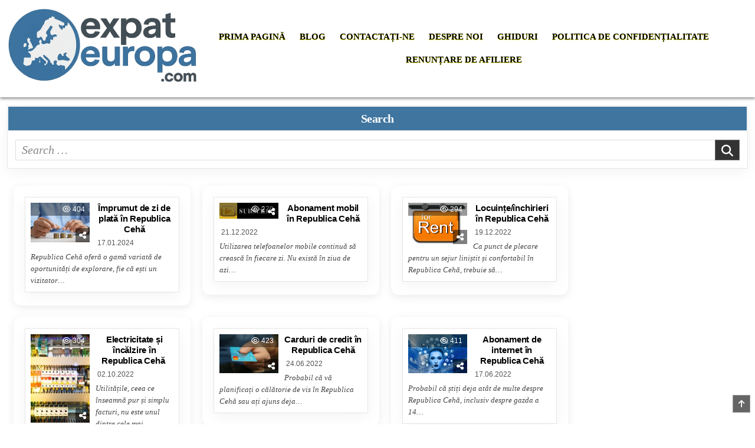

--- FILE ---
content_type: text/html; charset=UTF-8
request_url: https://expateuropa.com/ro/country/republica-ceha/
body_size: 15413
content:
<!DOCTYPE html><html lang="ro-RO"><head><script data-no-optimize="1">var litespeed_docref=sessionStorage.getItem("litespeed_docref");litespeed_docref&&(Object.defineProperty(document,"referrer",{get:function(){return litespeed_docref}}),sessionStorage.removeItem("litespeed_docref"));</script> <meta charset="UTF-8"><meta name="viewport" content="width=device-width, initial-scale=1.0"><link rel="profile" href="https://gmpg.org/xfn/11"><title>Republica Cehă &#8211; ExpatEuropa.com</title><meta name='robots' content='max-image-preview:large' /><link rel="alternate" hreflang="ar" href="https://expateuropa.com/ar/țară/%d8%a7%d9%84%d8%ac%d9%85%d9%87%d9%88%d8%b1%d9%8a%d8%a9-%d8%a7%d9%84%d8%aa%d8%b4%d9%8a%d9%83%d9%8a%d8%a9/" /><link rel="alternate" hreflang="bg" href="https://expateuropa.com/bg/țară/%d1%87%d0%b5%d1%85%d0%b8%d1%8f/" /><link rel="alternate" hreflang="hr" href="https://expateuropa.com/hr/țară/ceska-republika-hr/" /><link rel="alternate" hreflang="cs" href="https://expateuropa.com/cs/țară/ceska-republika-cs/" /><link rel="alternate" hreflang="da" href="https://expateuropa.com/da/țară/tjekkiet/" /><link rel="alternate" hreflang="nl" href="https://expateuropa.com/nl/țară/tsjechische-republiek/" /><link rel="alternate" hreflang="en" href="https://expateuropa.com/țară/czech-republic/" /><link rel="alternate" hreflang="et" href="https://expateuropa.com/et/țară/tsehhi-vabariik/" /><link rel="alternate" hreflang="fi" href="https://expateuropa.com/fi/țară/tsekin-tasavalta/" /><link rel="alternate" hreflang="fr" href="https://expateuropa.com/fr/țară/republique-tcheque/" /><link rel="alternate" hreflang="de" href="https://expateuropa.com/de/țară/tschechien/" /><link rel="alternate" hreflang="el" href="https://expateuropa.com/el/țară/%cf%84%cf%83%ce%b5%cf%87%ce%b9%ce%ba%ce%ae-%ce%b4%ce%b7%ce%bc%ce%bf%ce%ba%cf%81%ce%b1%cf%84%ce%af%ce%b1/" /><link rel="alternate" hreflang="he" href="https://expateuropa.com/he/țară/%d7%94%d7%a8%d7%a4%d7%95%d7%91%d7%9c%d7%99%d7%a7%d7%94-%d7%94%d7%a6%d7%9b%d7%99%d7%aa/" /><link rel="alternate" hreflang="hu" href="https://expateuropa.com/hu/țară/cseh-koztarsasag/" /><link rel="alternate" hreflang="is" href="https://expateuropa.com/is/țară/tekkland/" /><link rel="alternate" hreflang="id" href="https://expateuropa.com/id/țară/republik-ceko/" /><link rel="alternate" hreflang="ga" href="https://expateuropa.com/ga/țară/poblacht-na-seice/" /><link rel="alternate" hreflang="it" href="https://expateuropa.com/it/țară/repubblica-ceca/" /><link rel="alternate" hreflang="ja" href="https://expateuropa.com/ja/țară/%e3%83%81%e3%82%a7%e3%82%b3%e5%85%b1%e5%92%8c%e5%9b%bd/" /><link rel="alternate" hreflang="ku" href="https://expateuropa.com/ku/țară/komara-cek/" /><link rel="alternate" hreflang="lv" href="https://expateuropa.com/lv/țară/cehu-republika/" /><link rel="alternate" hreflang="lt" href="https://expateuropa.com/lt/țară/cekijos-respublika/" /><link rel="alternate" hreflang="mk" href="https://expateuropa.com/mk/țară/%d1%87%d0%b5%d1%88%d0%ba%d0%b0-%d1%80%d0%b5%d0%bf%d1%83%d0%b1%d0%bb%d0%b8%d0%ba%d0%b0/" /><link rel="alternate" hreflang="no" href="https://expateuropa.com/no/țară/tsjekkisk-republikk/" /><link rel="alternate" hreflang="pl" href="https://expateuropa.com/pl/țară/republika-czeska/" /><link rel="alternate" hreflang="pt-pt" href="https://expateuropa.com/pt-pt/țară/republica-checa-pt-pt/" /><link rel="alternate" hreflang="ro" href="https://expateuropa.com/ro/țară/republica-ceha/" /><link rel="alternate" hreflang="sr" href="https://expateuropa.com/sr/țară/%d1%87%d0%b5%d1%88%d0%ba%d0%b0/" /><link rel="alternate" hreflang="sl" href="https://expateuropa.com/sl/țară/ceska/" /><link rel="alternate" hreflang="es" href="https://expateuropa.com/es/țară/republica-checa/" /><link rel="alternate" hreflang="sv" href="https://expateuropa.com/sv/țară/tjeckien/" /><link rel="alternate" hreflang="th" href="https://expateuropa.com/th/țară/%e0%b8%aa%e0%b8%b2%e0%b8%98%e0%b8%b2%e0%b8%a3%e0%b8%93%e0%b8%a3%e0%b8%b1%e0%b8%90%e0%b9%80%e0%b8%8a%e0%b9%87%e0%b8%81/" /><link rel="alternate" hreflang="bs" href="https://expateuropa.com/bs/țară/ceska-republika/" /><link rel="alternate" hreflang="zh-hans" href="https://expateuropa.com/zh-hans/țară/%e6%8d%b7%e5%85%8b%e5%85%b1%e5%92%8c%e5%9b%bd/" /><link rel="alternate" hreflang="ko" href="https://expateuropa.com/ko/țară/%ec%b2%b4%ec%bd%94-%ea%b3%b5%ed%99%94%ea%b5%ad/" /><link rel="alternate" hreflang="ms" href="https://expateuropa.com/ms/țară/republik-czech/" /><link rel="alternate" hreflang="ru" href="https://expateuropa.com/ru/țară/%d1%87%d0%b5%d1%88%d1%81%d0%ba%d0%b0%d1%8f-%d1%80%d0%b5%d1%81%d0%bf%d1%83%d0%b1%d0%bb%d0%b8%d0%ba%d0%b0/" /><link rel="alternate" hreflang="tr" href="https://expateuropa.com/tr/țară/cek-cumhuriyeti/" /><link rel="alternate" hreflang="uk" href="https://expateuropa.com/uk/țară/%d1%87%d0%b5%d1%81%d1%8c%d0%ba%d0%b0-%d1%80%d0%b5%d1%81%d0%bf%d1%83%d0%b1%d0%bb%d1%96%d0%ba%d0%b0/" /><link rel="alternate" hreflang="vi" href="https://expateuropa.com/vi/țară/cong-hoa-sec/" /><link rel="alternate" hreflang="ne" href="https://expateuropa.com/ne/țară/%e0%a4%9a%e0%a5%87%e0%a4%95-%e0%a4%97%e0%a4%a3%e0%a4%a4%e0%a4%a8%e0%a5%8d%e0%a4%a4%e0%a5%8d%e0%a4%b0/" /><link rel="alternate" hreflang="hi" href="https://expateuropa.com/hi/țară/%e0%a4%9a%e0%a5%87%e0%a4%95-%e0%a4%97%e0%a4%a3%e0%a4%a4%e0%a4%82%e0%a4%a4%e0%a5%8d%e0%a4%b0/" /><link rel="alternate" hreflang="x-default" href="https://expateuropa.com/țară/czech-republic/" /><link rel='dns-prefetch' href='//fonts.googleapis.com' /><link rel="alternate" type="application/rss+xml" title="ExpatEuropa.com &raquo; Flux" href="https://expateuropa.com/ro/feed/" /><link rel="alternate" type="application/rss+xml" title="ExpatEuropa.com &raquo; Flux comentarii" href="https://expateuropa.com/ro/comments/feed/" /><link rel="alternate" type="application/rss+xml" title="ExpatEuropa.com &raquo; Flux categorie Republica Cehă" href="https://expateuropa.com/ro/țară/republica-ceha/feed/" /><link data-optimized="2" rel="stylesheet" href="https://expateuropa.com/wp-content/litespeed/css/0ee3ac8a749073198349507fa31fedca.css?ver=c42db" /> <script type="litespeed/javascript" data-src="https://expateuropa.com/wp-includes/js/jquery/jquery.min.js" id="jquery-core-js"></script> <link rel="https://api.w.org/" href="https://expateuropa.com/ro/wp-json/" /><link rel="alternate" title="JSON" type="application/json" href="https://expateuropa.com/ro/wp-json/wp/v2/categories/1212" /><link rel="EditURI" type="application/rsd+xml" title="RSD" href="https://expateuropa.com/xmlrpc.php?rsd" /><meta name="generator" content="WordPress 6.9" /><meta name="generator" content="WPML ver:4.8.6 stt:5,6,7,59,22,9,12,37,1,15,18,4,3,13,20,21,23,26,25,19,27,28,29,30,31,32,33,62,36,38,40,41,44,45,49,46,2,50,52,53,54,57;" /><link rel="icon" href="https://expateuropa.com/wp-content/uploads/2021/08/cropped-cropped-europe-32x32.png" sizes="32x32" /><link rel="icon" href="https://expateuropa.com/wp-content/uploads/2021/08/cropped-cropped-europe-192x192.png" sizes="192x192" /><link rel="apple-touch-icon" href="https://expateuropa.com/wp-content/uploads/2021/08/cropped-cropped-europe-180x180.png" /><meta name="msapplication-TileImage" content="https://expateuropa.com/wp-content/uploads/2021/08/cropped-cropped-europe-270x270.png" /></head><body class="archive category category-republica-ceha category-1212 wp-custom-logo wp-theme-listmode-pro listmode-group-blog listmode-pro-theme-is-active listmode-custom-logo-active listmode-non-singular-page listmode-layout-full-width listmode-header-layout-branding-menu-social listmode-logo-above-title listmode-primary-menu-active listmode-primary-mobile-menu-active listmode-secondary-menu-inactive listmode-secondary-mobile-menu-active listmode-secondary-menu-centered listmode-table-css-active ajax-themesdna-likes ajax-themesdna-views" id="listmode-site-body" itemscope="itemscope" itemtype="http://schema.org/WebPage">
<a class="skip-link screen-reader-text" href="#listmode-posts-wrapper">Skip to content</a><div class="listmode-site-wrapper"><div class="listmode-site-header listmode-container" id="listmode-header" itemscope="itemscope" itemtype="http://schema.org/WPHeader" role="banner"><div class="listmode-head-content listmode-clearfix" id="listmode-head-content"><div class="listmode-header-inside listmode-clearfix"><div class="listmode-header-inside-content listmode-clearfix"><div class="listmode-outer-wrapper listmode-header-outer-wrapper"><div class="listmode-header-inside-container"><div class="listmode-header-element-logo listmode-header-element-item"><div class="listmode-header-element-logo-inside listmode-header-element-item-inside"><div class="site-branding site-branding-full"><div class="listmode-custom-logo-image">
<a href="https://expateuropa.com/ro/" rel="home" class="listmode-logo-img-link">
<img data-lazyloaded="1" src="[data-uri]" width="766" height="299" data-src="https://expateuropa.com/wp-content/uploads/2025/07/cropped-cropped-expateuropalogo-1.png.webp" alt="" class="listmode-logo-img"/>
</a></div><div class="listmode-custom-logo-info"><p class="listmode-site-title"><a href="https://expateuropa.com/ro/" rel="home">ExpatEuropa.com</a></p><p class="listmode-site-description">Find services in Europe</p></div></div></div></div><div class="listmode-header-element-menu listmode-header-element-item"><div class="listmode-header-element-menu-inside listmode-header-element-item-inside"><div class="listmode-container listmode-primary-menu-container listmode-clearfix"><div class="listmode-primary-menu-container-inside listmode-clearfix"><nav class="listmode-nav-primary" id="listmode-primary-navigation" itemscope="itemscope" itemtype="http://schema.org/SiteNavigationElement" role="navigation" aria-label="Primary Menu">
<button class="listmode-primary-responsive-menu-icon" aria-controls="listmode-menu-primary-navigation" aria-expanded="false">Menu</button><ul id="listmode-menu-primary-navigation" class="listmode-primary-nav-menu listmode-menu-primary"><li ><a href="https://expateuropa.com/ro/">Prima pagină</a></li><li class="page_item page-item-34645 current_page_parent"><a href="https://expateuropa.com/ro/blog-2/">Blog</a></li><li class="page_item page-item-35505"><a href="https://expateuropa.com/ro/contactati-ne/">Contactați-ne</a></li><li class="page_item page-item-37501"><a href="https://expateuropa.com/ro/despre-noi/">Despre noi</a></li><li class="page_item page-item-37564"><a href="https://expateuropa.com/ro/ghiduri/">Ghiduri</a></li><li class="page_item page-item-40318"><a href="https://expateuropa.com/ro/politica-de-confidentialitate/">Politica de confidențialitate</a></li><li class="page_item page-item-37347"><a href="https://expateuropa.com/ro/renuntare-de-afiliere/">Renunțare de afiliere</a></li></ul></nav></div></div></div></div><div class="listmode-header-element-social listmode-header-element-item"><div class="listmode-header-element-social-inside listmode-header-element-item-inside"><div class='listmode-sticky-social-icons'>
<a href="#" aria-label="Search Button" class="listmode-sticky-social-icon-search"><i class="fas fa-search" aria-hidden="true" title="Search"></i></a></div></div></div></div></div></div></div></div></div><div id="listmode-search-overlay-wrap" class="listmode-search-overlay"><div class="listmode-search-overlay-content"><form role="search" method="get" class="listmode-search-form" action="https://expateuropa.com/ro/">
<label>
<span class="listmode-sr-only">Search for:</span>
<input type="search" class="listmode-search-field" placeholder="Search &hellip;" value="" name="s" />
</label>
<input type="submit" class="listmode-search-submit" value="&#xf002;" /></form></div>
<button class="listmode-search-closebtn" aria-label="Close Search" title="Close Search">&#xD7;</button></div><div id="listmode-header-end"></div><div class="listmode-top-wrapper-outer listmode-clearfix"><div class="listmode-featured-posts-area listmode-top-wrapper listmode-clearfix"><div class="listmode-outer-wrapper listmode-fullwidth-widgets-outer-wrapper"><div id="search-5" class="listmode-main-widget listmode-top-fullwidth-widget listmode-widget-box widget widget_search"><div class="listmode-top-fullwidth-widget-inside listmode-widget-box-inside"><div class="listmode-widget-header"><h2 class="listmode-widget-title"><span class="listmode-widget-title-inside">Search</span></h2></div><form role="search" method="get" class="listmode-search-form" action="https://expateuropa.com/ro/">
<label>
<span class="listmode-sr-only">Search for:</span>
<input type="search" class="listmode-search-field" placeholder="Search &hellip;" value="" name="s" />
</label>
<input type="submit" class="listmode-search-submit" value="&#xf002;" /></form></div></div></div></div></div><div class="listmode-outer-wrapper listmode-main-area-outer-wrapper" id="listmode-wrapper-outside"><div class="listmode-container listmode-clearfix" id="listmode-wrapper"><div class="listmode-content-wrapper listmode-clearfix" id="listmode-content-wrapper"><div id="listmode-main-wrapper" itemscope="itemscope" itemtype="http://schema.org/Blog" role="main"><div class="theiaStickySidebar"><div class="listmode-main-wrapper-inside"><div class="listmode-posts-container listmode-clearfix"><div style="
display:inline-block;
vertical-align:top;
width:300px;
margin:10px;
position:relative;
"><div style="
background:#fff;
padding:20px;
border-radius:12px;
box-shadow:0 4px 15px rgba(0,0,0,0.08);
transition:transform 0.3s, box-shadow 0.3s;
height:100%;
display:flex;
flex-direction:column;
justify-content:space-between;
position:relative;
text-align:left;
"
onmouseover="this.style.transform='translateY(-5px)'; this.style.boxShadow='0 8px 25px rgba(0,0,0,0.12)';"
onmouseout="this.style.transform='translateY(0)'; this.style.boxShadow='0 4px 15px rgba(0,0,0,0.08)';"><div class="listmode-mini-post-wrapper"><div id="post-52088" class="listmode-mini-post listmode-item-post listmode-summaries-box"><div class="listmode-mini-post-inside listmode-summaries-box-inside"><div class="listmode-mini-post-thumbnail listmode-fp-post-thumbnail listmode-mini-post-thumbnail-float listmode-mini-post-thumbnail-100">
<a href="https://expateuropa.com/ro/imprumut-de-zi-de-plata-in-republica-ceha/" title="Permanent Link to Împrumut de zi de plată în Republica Cehă" class="listmode-mini-post-thumbnail-link listmode-fp-post-thumbnail-link"><img data-lazyloaded="1" src="[data-uri]" width="100" height="67" data-src="https://expateuropa.com/wp-content/uploads/2024/01/towfiqu-barbhuiya-jpqyfK7GB4w-unsplash-1-scaled.jpg.webp" class="listmode-mini-post-thumbnail-img listmode-fp-post-thumbnail-img wp-post-image" alt="" title="Împrumut de zi de plată în Republica Cehă" decoding="async" data-srcset="https://expateuropa.com/wp-content/uploads/2024/01/towfiqu-barbhuiya-jpqyfK7GB4w-unsplash-1-scaled.jpg.webp 2560w, https://expateuropa.com/wp-content/uploads/2024/01/towfiqu-barbhuiya-jpqyfK7GB4w-unsplash-1-300x200.jpg.webp 300w, https://expateuropa.com/wp-content/uploads/2024/01/towfiqu-barbhuiya-jpqyfK7GB4w-unsplash-1-1024x683.jpg.webp 1024w, https://expateuropa.com/wp-content/uploads/2024/01/towfiqu-barbhuiya-jpqyfK7GB4w-unsplash-1-768x512.jpg.webp 768w, https://expateuropa.com/wp-content/uploads/2024/01/towfiqu-barbhuiya-jpqyfK7GB4w-unsplash-1-1536x1025.jpg.webp 1536w, https://expateuropa.com/wp-content/uploads/2024/01/towfiqu-barbhuiya-jpqyfK7GB4w-unsplash-1-2048x1367.jpg.webp 2048w" data-sizes="(max-width: 100px) 100vw, 100px" /></a><div class="listmode-ajax-post-data listmode-clearfix">
<span class="listmode-ajax-post-views listmode-post-ajax-meta"><span class="themesdna-views" id="themesdna-views-52088" title="404 Views">404</span></span></div><div class="listmode-mini-share-buttons-wrapper"><div class="listmode-mini-share-buttons"><i class="fas fa-share-alt" aria-hidden="true"></i><div class="listmode-mini-share-buttons-inner listmode-clearfix"><div class="listmode-mini-share-buttons-content"><a class="listmode-mini-share-button listmode-mini-share-button-pinterest" href="https://pinterest.com/pin/create/button/?url=https%3A%2F%2Fexpateuropa.com%2Fro%2Fimprumut-de-zi-de-plata-in-republica-ceha%2F&#038;media=https://expateuropa.com/wp-content/uploads/2024/01/towfiqu-barbhuiya-jpqyfK7GB4w-unsplash-1-scaled.jpg&#038;description=%C3%8Emprumut%20de%20zi%20de%20plat%C4%83%20%C3%AEn%20Republica%20Ceh%C4%83" target="_blank" rel="nofollow" aria-label="Share on Pinterest: Împrumut de zi de plată în Republica Cehă"><i class="fab fa-pinterest" aria-hidden="true" title="Share this on Pinterest"></i></a><a class="listmode-mini-share-button listmode-mini-share-button-facebook" href="https://www.facebook.com/sharer.php?u=https%3A%2F%2Fexpateuropa.com%2Fro%2Fimprumut-de-zi-de-plata-in-republica-ceha%2F" target="_blank" rel="nofollow" aria-label="Share on Facebook : Împrumut de zi de plată în Republica Cehă"><i class="fab fa-facebook-f" aria-hidden="true" title="Share this on Facebook"></i></a><a class="listmode-mini-share-button listmode-mini-share-button-twitter" href="https://twitter.com/intent/tweet?text=%C3%8Emprumut%20de%20zi%20de%20plat%C4%83%20%C3%AEn%20Republica%20Ceh%C4%83&#038;url=https%3A%2F%2Fexpateuropa.com%2Fro%2Fimprumut-de-zi-de-plata-in-republica-ceha%2F" target="_blank" rel="nofollow" aria-label="Tweet : Împrumut de zi de plată în Republica Cehă"><i class="fab fa-twitter" aria-hidden="true" title="Tweet This!"></i></a></div></div></div></div></div><h2 class="listmode-mini-post-title"><a href="https://expateuropa.com/ro/imprumut-de-zi-de-plata-in-republica-ceha/" rel="bookmark">Împrumut de zi de plată în Republica Cehă</a></h2><div class="listmode-mini-post-meta">
<span class="listmode-mini-post-meta-date listmode-mini-post-meta-element"><span class="listmode-entry-meta-icon"><i class="far fa-clock" aria-hidden="true"></i>&nbsp;</span>17.01.2024</span></div><div class="listmode-mini-post-snippet listmode-fp-post-snippet listmode-mini-post-excerpt listmode-fp-post-excerpt"><p>Republica Cehă oferă o gamă variată de oportunități de explorare, fie că ești un vizitator&#8230;</p></div></div></div></div>
<a href="https://expateuropa.com/ro/imprumut-de-zi-de-plata-in-republica-ceha/" style="
position:absolute;
top:0; left:0; right:0; bottom:0;
z-index:1;
text-decoration:none;
color:inherit;
"></a></div></div><div style="
display:inline-block;
vertical-align:top;
width:300px;
margin:10px;
position:relative;
"><div style="
background:#fff;
padding:20px;
border-radius:12px;
box-shadow:0 4px 15px rgba(0,0,0,0.08);
transition:transform 0.3s, box-shadow 0.3s;
height:100%;
display:flex;
flex-direction:column;
justify-content:space-between;
position:relative;
text-align:left;
"
onmouseover="this.style.transform='translateY(-5px)'; this.style.boxShadow='0 8px 25px rgba(0,0,0,0.12)';"
onmouseout="this.style.transform='translateY(0)'; this.style.boxShadow='0 4px 15px rgba(0,0,0,0.08)';"><div class="listmode-mini-post-wrapper"><div id="post-31161" class="listmode-mini-post listmode-item-post listmode-summaries-box"><div class="listmode-mini-post-inside listmode-summaries-box-inside"><div class="listmode-mini-post-thumbnail listmode-fp-post-thumbnail listmode-mini-post-thumbnail-float listmode-mini-post-thumbnail-100">
<a href="https://expateuropa.com/ro/abonament-mobil-in-republica-ceha/" title="Permanent Link to Abonament mobil în Republica Cehă" class="listmode-mini-post-thumbnail-link listmode-fp-post-thumbnail-link"><img data-lazyloaded="1" src="[data-uri]" width="100" height="27" data-src="https://expateuropa.com/wp-content/uploads/2022/10/subscribe-button-1701395__480.webp" class="listmode-mini-post-thumbnail-img listmode-fp-post-thumbnail-img wp-post-image" alt="" title="Abonament mobil în Republica Cehă" decoding="async" data-srcset="https://expateuropa.com/wp-content/uploads/2022/10/subscribe-button-1701395__480.webp 1792w, https://expateuropa.com/wp-content/uploads/2022/10/subscribe-button-1701395__480-300x80.webp 300w, https://expateuropa.com/wp-content/uploads/2022/10/subscribe-button-1701395__480-1024x274.webp 1024w, https://expateuropa.com/wp-content/uploads/2022/10/subscribe-button-1701395__480-768x206.webp 768w, https://expateuropa.com/wp-content/uploads/2022/10/subscribe-button-1701395__480-1536x411.webp 1536w" data-sizes="(max-width: 100px) 100vw, 100px" /></a><div class="listmode-ajax-post-data listmode-clearfix">
<span class="listmode-ajax-post-views listmode-post-ajax-meta"><span class="themesdna-views" id="themesdna-views-31161" title="279 Views">279</span></span></div><div class="listmode-mini-share-buttons-wrapper"><div class="listmode-mini-share-buttons"><i class="fas fa-share-alt" aria-hidden="true"></i><div class="listmode-mini-share-buttons-inner listmode-clearfix"><div class="listmode-mini-share-buttons-content"><a class="listmode-mini-share-button listmode-mini-share-button-pinterest" href="https://pinterest.com/pin/create/button/?url=https%3A%2F%2Fexpateuropa.com%2Fro%2Fabonament-mobil-in-republica-ceha%2F&#038;media=https://expateuropa.com/wp-content/uploads/2022/10/subscribe-button-1701395__480.webp&#038;description=Abonament%20mobil%20%C3%AEn%20Republica%20Ceh%C4%83" target="_blank" rel="nofollow" aria-label="Share on Pinterest: Abonament mobil în Republica Cehă"><i class="fab fa-pinterest" aria-hidden="true" title="Share this on Pinterest"></i></a><a class="listmode-mini-share-button listmode-mini-share-button-facebook" href="https://www.facebook.com/sharer.php?u=https%3A%2F%2Fexpateuropa.com%2Fro%2Fabonament-mobil-in-republica-ceha%2F" target="_blank" rel="nofollow" aria-label="Share on Facebook : Abonament mobil în Republica Cehă"><i class="fab fa-facebook-f" aria-hidden="true" title="Share this on Facebook"></i></a><a class="listmode-mini-share-button listmode-mini-share-button-twitter" href="https://twitter.com/intent/tweet?text=Abonament%20mobil%20%C3%AEn%20Republica%20Ceh%C4%83&#038;url=https%3A%2F%2Fexpateuropa.com%2Fro%2Fabonament-mobil-in-republica-ceha%2F" target="_blank" rel="nofollow" aria-label="Tweet : Abonament mobil în Republica Cehă"><i class="fab fa-twitter" aria-hidden="true" title="Tweet This!"></i></a></div></div></div></div></div><h2 class="listmode-mini-post-title"><a href="https://expateuropa.com/ro/abonament-mobil-in-republica-ceha/" rel="bookmark">Abonament mobil în Republica Cehă</a></h2><div class="listmode-mini-post-meta">
<span class="listmode-mini-post-meta-date listmode-mini-post-meta-element"><span class="listmode-entry-meta-icon"><i class="far fa-clock" aria-hidden="true"></i>&nbsp;</span>21.12.2022</span></div><div class="listmode-mini-post-snippet listmode-fp-post-snippet listmode-mini-post-excerpt listmode-fp-post-excerpt"><p>Utilizarea telefoanelor mobile continuă să crească în fiecare zi. Nu există în ziua de azi&#8230;</p></div></div></div></div>
<a href="https://expateuropa.com/ro/abonament-mobil-in-republica-ceha/" style="
position:absolute;
top:0; left:0; right:0; bottom:0;
z-index:1;
text-decoration:none;
color:inherit;
"></a></div></div><div style="
display:inline-block;
vertical-align:top;
width:300px;
margin:10px;
position:relative;
"><div style="
background:#fff;
padding:20px;
border-radius:12px;
box-shadow:0 4px 15px rgba(0,0,0,0.08);
transition:transform 0.3s, box-shadow 0.3s;
height:100%;
display:flex;
flex-direction:column;
justify-content:space-between;
position:relative;
text-align:left;
"
onmouseover="this.style.transform='translateY(-5px)'; this.style.boxShadow='0 8px 25px rgba(0,0,0,0.12)';"
onmouseout="this.style.transform='translateY(0)'; this.style.boxShadow='0 4px 15px rgba(0,0,0,0.08)';"><div class="listmode-mini-post-wrapper"><div id="post-32368" class="listmode-mini-post listmode-item-post listmode-summaries-box"><div class="listmode-mini-post-inside listmode-summaries-box-inside"><div class="listmode-mini-post-thumbnail listmode-fp-post-thumbnail listmode-mini-post-thumbnail-float listmode-mini-post-thumbnail-100">
<a href="https://expateuropa.com/ro/locuinte-inchirieri-in-republica-ceha/" title="Permanent Link to Locuințe/închirieri în Republica Cehă" class="listmode-mini-post-thumbnail-link listmode-fp-post-thumbnail-link"><img data-lazyloaded="1" src="[data-uri]" width="100" height="70" data-src="https://expateuropa.com/wp-content/uploads/2022/11/for-rent-148891__480.webp" class="listmode-mini-post-thumbnail-img listmode-fp-post-thumbnail-img wp-post-image" alt="" title="Locuințe/închirieri în Republica Cehă" decoding="async" data-srcset="https://expateuropa.com/wp-content/uploads/2022/11/for-rent-148891__480.webp 684w, https://expateuropa.com/wp-content/uploads/2022/11/for-rent-148891__480-300x211.webp 300w" data-sizes="(max-width: 100px) 100vw, 100px" /></a><div class="listmode-ajax-post-data listmode-clearfix">
<span class="listmode-ajax-post-views listmode-post-ajax-meta"><span class="themesdna-views" id="themesdna-views-32368" title="294 Views">294</span></span></div><div class="listmode-mini-share-buttons-wrapper"><div class="listmode-mini-share-buttons"><i class="fas fa-share-alt" aria-hidden="true"></i><div class="listmode-mini-share-buttons-inner listmode-clearfix"><div class="listmode-mini-share-buttons-content"><a class="listmode-mini-share-button listmode-mini-share-button-pinterest" href="https://pinterest.com/pin/create/button/?url=https%3A%2F%2Fexpateuropa.com%2Fro%2Flocuinte-inchirieri-in-republica-ceha%2F&#038;media=https://expateuropa.com/wp-content/uploads/2022/11/for-rent-148891__480.webp&#038;description=Locuin%C8%9Be%2F%C3%AEnchirieri%20%C3%AEn%20Republica%20Ceh%C4%83" target="_blank" rel="nofollow" aria-label="Share on Pinterest: Locuințe/închirieri în Republica Cehă"><i class="fab fa-pinterest" aria-hidden="true" title="Share this on Pinterest"></i></a><a class="listmode-mini-share-button listmode-mini-share-button-facebook" href="https://www.facebook.com/sharer.php?u=https%3A%2F%2Fexpateuropa.com%2Fro%2Flocuinte-inchirieri-in-republica-ceha%2F" target="_blank" rel="nofollow" aria-label="Share on Facebook : Locuințe/închirieri în Republica Cehă"><i class="fab fa-facebook-f" aria-hidden="true" title="Share this on Facebook"></i></a><a class="listmode-mini-share-button listmode-mini-share-button-twitter" href="https://twitter.com/intent/tweet?text=Locuin%C8%9Be%2F%C3%AEnchirieri%20%C3%AEn%20Republica%20Ceh%C4%83&#038;url=https%3A%2F%2Fexpateuropa.com%2Fro%2Flocuinte-inchirieri-in-republica-ceha%2F" target="_blank" rel="nofollow" aria-label="Tweet : Locuințe/închirieri în Republica Cehă"><i class="fab fa-twitter" aria-hidden="true" title="Tweet This!"></i></a></div></div></div></div></div><h2 class="listmode-mini-post-title"><a href="https://expateuropa.com/ro/locuinte-inchirieri-in-republica-ceha/" rel="bookmark">Locuințe/închirieri în Republica Cehă</a></h2><div class="listmode-mini-post-meta">
<span class="listmode-mini-post-meta-date listmode-mini-post-meta-element"><span class="listmode-entry-meta-icon"><i class="far fa-clock" aria-hidden="true"></i>&nbsp;</span>19.12.2022</span></div><div class="listmode-mini-post-snippet listmode-fp-post-snippet listmode-mini-post-excerpt listmode-fp-post-excerpt"><p>Ca punct de plecare pentru un sejur liniștit și confortabil în Republica Cehă, trebuie să&#8230;</p></div></div></div></div>
<a href="https://expateuropa.com/ro/locuinte-inchirieri-in-republica-ceha/" style="
position:absolute;
top:0; left:0; right:0; bottom:0;
z-index:1;
text-decoration:none;
color:inherit;
"></a></div></div><div style="
display:inline-block;
vertical-align:top;
width:300px;
margin:10px;
position:relative;
"><div style="
background:#fff;
padding:20px;
border-radius:12px;
box-shadow:0 4px 15px rgba(0,0,0,0.08);
transition:transform 0.3s, box-shadow 0.3s;
height:100%;
display:flex;
flex-direction:column;
justify-content:space-between;
position:relative;
text-align:left;
"
onmouseover="this.style.transform='translateY(-5px)'; this.style.boxShadow='0 8px 25px rgba(0,0,0,0.12)';"
onmouseout="this.style.transform='translateY(0)'; this.style.boxShadow='0 4px 15px rgba(0,0,0,0.08)';"><div class="listmode-mini-post-wrapper"><div id="post-28036" class="listmode-mini-post listmode-item-post listmode-summaries-box"><div class="listmode-mini-post-inside listmode-summaries-box-inside"><div class="listmode-mini-post-thumbnail listmode-fp-post-thumbnail listmode-mini-post-thumbnail-float listmode-mini-post-thumbnail-100">
<a href="https://expateuropa.com/ro/electricitate-si-incalzire-in-republica-ceha/" title="Permanent Link to Electricitate și încălzire în Republica Cehă&nbsp;" class="listmode-mini-post-thumbnail-link listmode-fp-post-thumbnail-link"><img data-lazyloaded="1" src="[data-uri]" width="67" height="100" data-src="https://expateuropa.com/wp-content/uploads/2022/10/markus-spiske-kK7uPfb2YWU-unsplash-scaled.jpg.webp" class="listmode-mini-post-thumbnail-img listmode-fp-post-thumbnail-img wp-post-image" alt="" title="Electricitate și încălzire în Republica Cehă&nbsp;" decoding="async" data-srcset="https://expateuropa.com/wp-content/uploads/2022/10/markus-spiske-kK7uPfb2YWU-unsplash-scaled.jpg.webp 1707w, https://expateuropa.com/wp-content/uploads/2022/10/markus-spiske-kK7uPfb2YWU-unsplash-200x300.jpg.webp 200w, https://expateuropa.com/wp-content/uploads/2022/10/markus-spiske-kK7uPfb2YWU-unsplash-683x1024.jpg.webp 683w, https://expateuropa.com/wp-content/uploads/2022/10/markus-spiske-kK7uPfb2YWU-unsplash-768x1152.jpg.webp 768w, https://expateuropa.com/wp-content/uploads/2022/10/markus-spiske-kK7uPfb2YWU-unsplash-1024x1536.jpg.webp 1024w, https://expateuropa.com/wp-content/uploads/2022/10/markus-spiske-kK7uPfb2YWU-unsplash-1365x2048.jpg.webp 1365w" data-sizes="(max-width: 67px) 100vw, 67px" /></a><div class="listmode-ajax-post-data listmode-clearfix">
<span class="listmode-ajax-post-views listmode-post-ajax-meta"><span class="themesdna-views" id="themesdna-views-28036" title="304 Views">304</span></span></div><div class="listmode-mini-share-buttons-wrapper"><div class="listmode-mini-share-buttons"><i class="fas fa-share-alt" aria-hidden="true"></i><div class="listmode-mini-share-buttons-inner listmode-clearfix"><div class="listmode-mini-share-buttons-content"><a class="listmode-mini-share-button listmode-mini-share-button-pinterest" href="https://pinterest.com/pin/create/button/?url=https%3A%2F%2Fexpateuropa.com%2Fro%2Felectricitate-si-incalzire-in-republica-ceha%2F&#038;media=https://expateuropa.com/wp-content/uploads/2022/10/markus-spiske-kK7uPfb2YWU-unsplash-scaled.jpg&#038;description=Electricitate%20%C8%99i%20%C3%AEnc%C4%83lzire%20%C3%AEn%20Republica%20Ceh%C4%83%26nbsp%3B" target="_blank" rel="nofollow" aria-label="Share on Pinterest: Electricitate și încălzire în Republica Cehă&nbsp;"><i class="fab fa-pinterest" aria-hidden="true" title="Share this on Pinterest"></i></a><a class="listmode-mini-share-button listmode-mini-share-button-facebook" href="https://www.facebook.com/sharer.php?u=https%3A%2F%2Fexpateuropa.com%2Fro%2Felectricitate-si-incalzire-in-republica-ceha%2F" target="_blank" rel="nofollow" aria-label="Share on Facebook : Electricitate și încălzire în Republica Cehă&nbsp;"><i class="fab fa-facebook-f" aria-hidden="true" title="Share this on Facebook"></i></a><a class="listmode-mini-share-button listmode-mini-share-button-twitter" href="https://twitter.com/intent/tweet?text=Electricitate%20%C8%99i%20%C3%AEnc%C4%83lzire%20%C3%AEn%20Republica%20Ceh%C4%83%26nbsp%3B&#038;url=https%3A%2F%2Fexpateuropa.com%2Fro%2Felectricitate-si-incalzire-in-republica-ceha%2F" target="_blank" rel="nofollow" aria-label="Tweet : Electricitate și încălzire în Republica Cehă&nbsp;"><i class="fab fa-twitter" aria-hidden="true" title="Tweet This!"></i></a></div></div></div></div></div><h2 class="listmode-mini-post-title"><a href="https://expateuropa.com/ro/electricitate-si-incalzire-in-republica-ceha/" rel="bookmark">Electricitate și încălzire în Republica Cehă&nbsp;</a></h2><div class="listmode-mini-post-meta">
<span class="listmode-mini-post-meta-date listmode-mini-post-meta-element"><span class="listmode-entry-meta-icon"><i class="far fa-clock" aria-hidden="true"></i>&nbsp;</span>02.10.2022</span></div><div class="listmode-mini-post-snippet listmode-fp-post-snippet listmode-mini-post-excerpt listmode-fp-post-excerpt"><p>Utilitățile, ceea ce înseamnă pur și simplu facturi, nu este unul dintre cele mai interesante&#8230;</p></div></div></div></div>
<a href="https://expateuropa.com/ro/electricitate-si-incalzire-in-republica-ceha/" style="
position:absolute;
top:0; left:0; right:0; bottom:0;
z-index:1;
text-decoration:none;
color:inherit;
"></a></div></div><div style="
display:inline-block;
vertical-align:top;
width:300px;
margin:10px;
position:relative;
"><div style="
background:#fff;
padding:20px;
border-radius:12px;
box-shadow:0 4px 15px rgba(0,0,0,0.08);
transition:transform 0.3s, box-shadow 0.3s;
height:100%;
display:flex;
flex-direction:column;
justify-content:space-between;
position:relative;
text-align:left;
"
onmouseover="this.style.transform='translateY(-5px)'; this.style.boxShadow='0 8px 25px rgba(0,0,0,0.12)';"
onmouseout="this.style.transform='translateY(0)'; this.style.boxShadow='0 4px 15px rgba(0,0,0,0.08)';"><div class="listmode-mini-post-wrapper"><div id="post-11965" class="listmode-mini-post listmode-item-post listmode-summaries-box"><div class="listmode-mini-post-inside listmode-summaries-box-inside"><div class="listmode-mini-post-thumbnail listmode-fp-post-thumbnail listmode-mini-post-thumbnail-float listmode-mini-post-thumbnail-100">
<a href="https://expateuropa.com/ro/carduri-de-credit-in-republica-ceha/" title="Permanent Link to Carduri de credit în Republica Cehă" class="listmode-mini-post-thumbnail-link listmode-fp-post-thumbnail-link"><img data-lazyloaded="1" src="[data-uri]" width="100" height="67" data-src="https://expateuropa.com/wp-content/uploads/2022/06/money-256319_1920.jpg.webp" class="listmode-mini-post-thumbnail-img listmode-fp-post-thumbnail-img wp-post-image" alt="" title="Carduri de credit în Republica Cehă" decoding="async" data-srcset="https://expateuropa.com/wp-content/uploads/2022/06/money-256319_1920.jpg.webp 1920w, https://expateuropa.com/wp-content/uploads/2022/06/money-256319_1920-300x200.jpg.webp 300w, https://expateuropa.com/wp-content/uploads/2022/06/money-256319_1920-1024x683.jpg.webp 1024w, https://expateuropa.com/wp-content/uploads/2022/06/money-256319_1920-768x512.jpg.webp 768w, https://expateuropa.com/wp-content/uploads/2022/06/money-256319_1920-1536x1024.jpg.webp 1536w" data-sizes="(max-width: 100px) 100vw, 100px" /></a><div class="listmode-ajax-post-data listmode-clearfix">
<span class="listmode-ajax-post-views listmode-post-ajax-meta"><span class="themesdna-views" id="themesdna-views-11965" title="423 Views">423</span></span></div><div class="listmode-mini-share-buttons-wrapper"><div class="listmode-mini-share-buttons"><i class="fas fa-share-alt" aria-hidden="true"></i><div class="listmode-mini-share-buttons-inner listmode-clearfix"><div class="listmode-mini-share-buttons-content"><a class="listmode-mini-share-button listmode-mini-share-button-pinterest" href="https://pinterest.com/pin/create/button/?url=https%3A%2F%2Fexpateuropa.com%2Fro%2Fcarduri-de-credit-in-republica-ceha%2F&#038;media=https://expateuropa.com/wp-content/uploads/2022/06/money-256319_1920.jpg&#038;description=Carduri%20de%20credit%20%C3%AEn%20Republica%20Ceh%C4%83" target="_blank" rel="nofollow" aria-label="Share on Pinterest: Carduri de credit în Republica Cehă"><i class="fab fa-pinterest" aria-hidden="true" title="Share this on Pinterest"></i></a><a class="listmode-mini-share-button listmode-mini-share-button-facebook" href="https://www.facebook.com/sharer.php?u=https%3A%2F%2Fexpateuropa.com%2Fro%2Fcarduri-de-credit-in-republica-ceha%2F" target="_blank" rel="nofollow" aria-label="Share on Facebook : Carduri de credit în Republica Cehă"><i class="fab fa-facebook-f" aria-hidden="true" title="Share this on Facebook"></i></a><a class="listmode-mini-share-button listmode-mini-share-button-twitter" href="https://twitter.com/intent/tweet?text=Carduri%20de%20credit%20%C3%AEn%20Republica%20Ceh%C4%83&#038;url=https%3A%2F%2Fexpateuropa.com%2Fro%2Fcarduri-de-credit-in-republica-ceha%2F" target="_blank" rel="nofollow" aria-label="Tweet : Carduri de credit în Republica Cehă"><i class="fab fa-twitter" aria-hidden="true" title="Tweet This!"></i></a></div></div></div></div></div><h2 class="listmode-mini-post-title"><a href="https://expateuropa.com/ro/carduri-de-credit-in-republica-ceha/" rel="bookmark">Carduri de credit în Republica Cehă</a></h2><div class="listmode-mini-post-meta">
<span class="listmode-mini-post-meta-date listmode-mini-post-meta-element"><span class="listmode-entry-meta-icon"><i class="far fa-clock" aria-hidden="true"></i>&nbsp;</span>24.06.2022</span></div><div class="listmode-mini-post-snippet listmode-fp-post-snippet listmode-mini-post-excerpt listmode-fp-post-excerpt"><p>Probabil că vă planificați o călătorie de vis în Republica Cehă sau ați ajuns deja&#8230;</p></div></div></div></div>
<a href="https://expateuropa.com/ro/carduri-de-credit-in-republica-ceha/" style="
position:absolute;
top:0; left:0; right:0; bottom:0;
z-index:1;
text-decoration:none;
color:inherit;
"></a></div></div><div style="
display:inline-block;
vertical-align:top;
width:300px;
margin:10px;
position:relative;
"><div style="
background:#fff;
padding:20px;
border-radius:12px;
box-shadow:0 4px 15px rgba(0,0,0,0.08);
transition:transform 0.3s, box-shadow 0.3s;
height:100%;
display:flex;
flex-direction:column;
justify-content:space-between;
position:relative;
text-align:left;
"
onmouseover="this.style.transform='translateY(-5px)'; this.style.boxShadow='0 8px 25px rgba(0,0,0,0.12)';"
onmouseout="this.style.transform='translateY(0)'; this.style.boxShadow='0 4px 15px rgba(0,0,0,0.08)';"><div class="listmode-mini-post-wrapper"><div id="post-11259" class="listmode-mini-post listmode-item-post listmode-summaries-box"><div class="listmode-mini-post-inside listmode-summaries-box-inside"><div class="listmode-mini-post-thumbnail listmode-fp-post-thumbnail listmode-mini-post-thumbnail-float listmode-mini-post-thumbnail-100">
<a href="https://expateuropa.com/ro/abonament-de-internet-in-republica-ceha/" title="Permanent Link to Abonament de internet în Republica Cehă" class="listmode-mini-post-thumbnail-link listmode-fp-post-thumbnail-link"><img data-lazyloaded="1" src="[data-uri]" width="100" height="67" data-src="https://expateuropa.com/wp-content/uploads/2022/06/woman-1446557_1920.jpg.webp" class="listmode-mini-post-thumbnail-img listmode-fp-post-thumbnail-img wp-post-image" alt="" title="Abonament de internet în Republica Cehă" decoding="async" data-srcset="https://expateuropa.com/wp-content/uploads/2022/06/woman-1446557_1920.jpg.webp 1920w, https://expateuropa.com/wp-content/uploads/2022/06/woman-1446557_1920-300x200.jpg.webp 300w, https://expateuropa.com/wp-content/uploads/2022/06/woman-1446557_1920-1024x683.jpg.webp 1024w, https://expateuropa.com/wp-content/uploads/2022/06/woman-1446557_1920-768x512.jpg.webp 768w, https://expateuropa.com/wp-content/uploads/2022/06/woman-1446557_1920-1536x1024.jpg.webp 1536w" data-sizes="(max-width: 100px) 100vw, 100px" /></a><div class="listmode-ajax-post-data listmode-clearfix">
<span class="listmode-ajax-post-views listmode-post-ajax-meta"><span class="themesdna-views" id="themesdna-views-11259" title="411 Views">411</span></span></div><div class="listmode-mini-share-buttons-wrapper"><div class="listmode-mini-share-buttons"><i class="fas fa-share-alt" aria-hidden="true"></i><div class="listmode-mini-share-buttons-inner listmode-clearfix"><div class="listmode-mini-share-buttons-content"><a class="listmode-mini-share-button listmode-mini-share-button-pinterest" href="https://pinterest.com/pin/create/button/?url=https%3A%2F%2Fexpateuropa.com%2Fro%2Fabonament-de-internet-in-republica-ceha%2F&#038;media=https://expateuropa.com/wp-content/uploads/2022/06/woman-1446557_1920.jpg&#038;description=Abonament%20de%20internet%20%C3%AEn%20Republica%20Ceh%C4%83" target="_blank" rel="nofollow" aria-label="Share on Pinterest: Abonament de internet în Republica Cehă"><i class="fab fa-pinterest" aria-hidden="true" title="Share this on Pinterest"></i></a><a class="listmode-mini-share-button listmode-mini-share-button-facebook" href="https://www.facebook.com/sharer.php?u=https%3A%2F%2Fexpateuropa.com%2Fro%2Fabonament-de-internet-in-republica-ceha%2F" target="_blank" rel="nofollow" aria-label="Share on Facebook : Abonament de internet în Republica Cehă"><i class="fab fa-facebook-f" aria-hidden="true" title="Share this on Facebook"></i></a><a class="listmode-mini-share-button listmode-mini-share-button-twitter" href="https://twitter.com/intent/tweet?text=Abonament%20de%20internet%20%C3%AEn%20Republica%20Ceh%C4%83&#038;url=https%3A%2F%2Fexpateuropa.com%2Fro%2Fabonament-de-internet-in-republica-ceha%2F" target="_blank" rel="nofollow" aria-label="Tweet : Abonament de internet în Republica Cehă"><i class="fab fa-twitter" aria-hidden="true" title="Tweet This!"></i></a></div></div></div></div></div><h2 class="listmode-mini-post-title"><a href="https://expateuropa.com/ro/abonament-de-internet-in-republica-ceha/" rel="bookmark">Abonament de internet în Republica Cehă</a></h2><div class="listmode-mini-post-meta">
<span class="listmode-mini-post-meta-date listmode-mini-post-meta-element"><span class="listmode-entry-meta-icon"><i class="far fa-clock" aria-hidden="true"></i>&nbsp;</span>17.06.2022</span></div><div class="listmode-mini-post-snippet listmode-fp-post-snippet listmode-mini-post-excerpt listmode-fp-post-excerpt"><p>Probabil că știți deja atât de multe despre Republica Cehă, inclusiv despre gazda a 14&#8230;</p></div></div></div></div>
<a href="https://expateuropa.com/ro/abonament-de-internet-in-republica-ceha/" style="
position:absolute;
top:0; left:0; right:0; bottom:0;
z-index:1;
text-decoration:none;
color:inherit;
"></a></div></div><div style="
display:inline-block;
vertical-align:top;
width:300px;
margin:10px;
position:relative;
"><div style="
background:#fff;
padding:20px;
border-radius:12px;
box-shadow:0 4px 15px rgba(0,0,0,0.08);
transition:transform 0.3s, box-shadow 0.3s;
height:100%;
display:flex;
flex-direction:column;
justify-content:space-between;
position:relative;
text-align:left;
"
onmouseover="this.style.transform='translateY(-5px)'; this.style.boxShadow='0 8px 25px rgba(0,0,0,0.12)';"
onmouseout="this.style.transform='translateY(0)'; this.style.boxShadow='0 4px 15px rgba(0,0,0,0.08)';"><div class="listmode-mini-post-wrapper"><div id="post-6011" class="listmode-mini-post listmode-item-post listmode-summaries-box"><div class="listmode-mini-post-inside listmode-summaries-box-inside"><div class="listmode-mini-post-thumbnail listmode-fp-post-thumbnail listmode-mini-post-thumbnail-float listmode-mini-post-thumbnail-100">
<a href="https://expateuropa.com/ro/intalniri-in-republica-ceha/" title="Permanent Link to Întâlniri în Republica Cehă" class="listmode-mini-post-thumbnail-link listmode-fp-post-thumbnail-link"><img data-lazyloaded="1" src="[data-uri]" width="100" height="67" data-src="https://expateuropa.com/wp-content/uploads/2022/04/couple-goal-gaf88db3c4_1920.png.webp" class="listmode-mini-post-thumbnail-img listmode-fp-post-thumbnail-img wp-post-image" alt="" title="Întâlniri în Republica Cehă" decoding="async" data-srcset="https://expateuropa.com/wp-content/uploads/2022/04/couple-goal-gaf88db3c4_1920.png.webp 1920w, https://expateuropa.com/wp-content/uploads/2022/04/couple-goal-gaf88db3c4_1920-300x200.png.webp 300w, https://expateuropa.com/wp-content/uploads/2022/04/couple-goal-gaf88db3c4_1920-1024x683.png.webp 1024w, https://expateuropa.com/wp-content/uploads/2022/04/couple-goal-gaf88db3c4_1920-768x512.png.webp 768w, https://expateuropa.com/wp-content/uploads/2022/04/couple-goal-gaf88db3c4_1920-1536x1024.png.webp 1536w" data-sizes="(max-width: 100px) 100vw, 100px" /></a><div class="listmode-ajax-post-data listmode-clearfix">
<span class="listmode-ajax-post-views listmode-post-ajax-meta"><span class="themesdna-views" id="themesdna-views-6011" title="309 Views">309</span></span></div><div class="listmode-mini-share-buttons-wrapper"><div class="listmode-mini-share-buttons"><i class="fas fa-share-alt" aria-hidden="true"></i><div class="listmode-mini-share-buttons-inner listmode-clearfix"><div class="listmode-mini-share-buttons-content"><a class="listmode-mini-share-button listmode-mini-share-button-pinterest" href="https://pinterest.com/pin/create/button/?url=https%3A%2F%2Fexpateuropa.com%2Fro%2Fintalniri-in-republica-ceha%2F&#038;media=https://expateuropa.com/wp-content/uploads/2022/04/couple-goal-gaf88db3c4_1920.png&#038;description=%C3%8Ent%C3%A2lniri%20%C3%AEn%20Republica%20Ceh%C4%83" target="_blank" rel="nofollow" aria-label="Share on Pinterest: Întâlniri în Republica Cehă"><i class="fab fa-pinterest" aria-hidden="true" title="Share this on Pinterest"></i></a><a class="listmode-mini-share-button listmode-mini-share-button-facebook" href="https://www.facebook.com/sharer.php?u=https%3A%2F%2Fexpateuropa.com%2Fro%2Fintalniri-in-republica-ceha%2F" target="_blank" rel="nofollow" aria-label="Share on Facebook : Întâlniri în Republica Cehă"><i class="fab fa-facebook-f" aria-hidden="true" title="Share this on Facebook"></i></a><a class="listmode-mini-share-button listmode-mini-share-button-twitter" href="https://twitter.com/intent/tweet?text=%C3%8Ent%C3%A2lniri%20%C3%AEn%20Republica%20Ceh%C4%83&#038;url=https%3A%2F%2Fexpateuropa.com%2Fro%2Fintalniri-in-republica-ceha%2F" target="_blank" rel="nofollow" aria-label="Tweet : Întâlniri în Republica Cehă"><i class="fab fa-twitter" aria-hidden="true" title="Tweet This!"></i></a></div></div></div></div></div><h2 class="listmode-mini-post-title"><a href="https://expateuropa.com/ro/intalniri-in-republica-ceha/" rel="bookmark">Întâlniri în Republica Cehă</a></h2><div class="listmode-mini-post-meta">
<span class="listmode-mini-post-meta-date listmode-mini-post-meta-element"><span class="listmode-entry-meta-icon"><i class="far fa-clock" aria-hidden="true"></i>&nbsp;</span>26.04.2022</span></div><div class="listmode-mini-post-snippet listmode-fp-post-snippet listmode-mini-post-excerpt listmode-fp-post-excerpt"><p>Întâlnirea în Republica Cehă este un lucru căruia orice persoană care vine în țară din&#8230;</p></div></div></div></div>
<a href="https://expateuropa.com/ro/intalniri-in-republica-ceha/" style="
position:absolute;
top:0; left:0; right:0; bottom:0;
z-index:1;
text-decoration:none;
color:inherit;
"></a></div></div><div style="
display:inline-block;
vertical-align:top;
width:300px;
margin:10px;
position:relative;
"><div style="
background:#fff;
padding:20px;
border-radius:12px;
box-shadow:0 4px 15px rgba(0,0,0,0.08);
transition:transform 0.3s, box-shadow 0.3s;
height:100%;
display:flex;
flex-direction:column;
justify-content:space-between;
position:relative;
text-align:left;
"
onmouseover="this.style.transform='translateY(-5px)'; this.style.boxShadow='0 8px 25px rgba(0,0,0,0.12)';"
onmouseout="this.style.transform='translateY(0)'; this.style.boxShadow='0 4px 15px rgba(0,0,0,0.08)';"><div class="listmode-mini-post-wrapper"><div id="post-5311" class="listmode-mini-post listmode-item-post listmode-summaries-box"><div class="listmode-mini-post-inside listmode-summaries-box-inside"><div class="listmode-mini-post-thumbnail listmode-fp-post-thumbnail listmode-mini-post-thumbnail-float listmode-mini-post-thumbnail-100">
<a href="https://expateuropa.com/ro/asigurare-in-republica-ceha/" title="Permanent Link to Asigurare în Republica Cehă" class="listmode-mini-post-thumbnail-link listmode-fp-post-thumbnail-link"><img data-lazyloaded="1" src="[data-uri]" width="100" height="67" data-src="https://expateuropa.com/wp-content/uploads/2022/03/car-crash-gf300683ad_1920.jpg.webp" class="listmode-mini-post-thumbnail-img listmode-fp-post-thumbnail-img wp-post-image" alt="" title="Asigurare în Republica Cehă" decoding="async" data-srcset="https://expateuropa.com/wp-content/uploads/2022/03/car-crash-gf300683ad_1920.jpg.webp 1920w, https://expateuropa.com/wp-content/uploads/2022/03/car-crash-gf300683ad_1920-300x200.jpg.webp 300w, https://expateuropa.com/wp-content/uploads/2022/03/car-crash-gf300683ad_1920-1024x682.jpg.webp 1024w, https://expateuropa.com/wp-content/uploads/2022/03/car-crash-gf300683ad_1920-768x512.jpg.webp 768w, https://expateuropa.com/wp-content/uploads/2022/03/car-crash-gf300683ad_1920-1536x1023.jpg.webp 1536w" data-sizes="(max-width: 100px) 100vw, 100px" /></a><div class="listmode-ajax-post-data listmode-clearfix">
<span class="listmode-ajax-post-views listmode-post-ajax-meta"><span class="themesdna-views" id="themesdna-views-5311" title="355 Views">355</span></span></div><div class="listmode-mini-share-buttons-wrapper"><div class="listmode-mini-share-buttons"><i class="fas fa-share-alt" aria-hidden="true"></i><div class="listmode-mini-share-buttons-inner listmode-clearfix"><div class="listmode-mini-share-buttons-content"><a class="listmode-mini-share-button listmode-mini-share-button-pinterest" href="https://pinterest.com/pin/create/button/?url=https%3A%2F%2Fexpateuropa.com%2Fro%2Fasigurare-in-republica-ceha%2F&#038;media=https://expateuropa.com/wp-content/uploads/2022/03/car-crash-gf300683ad_1920.jpg&#038;description=Asigurare%20%C3%AEn%20Republica%20Ceh%C4%83" target="_blank" rel="nofollow" aria-label="Share on Pinterest: Asigurare în Republica Cehă"><i class="fab fa-pinterest" aria-hidden="true" title="Share this on Pinterest"></i></a><a class="listmode-mini-share-button listmode-mini-share-button-facebook" href="https://www.facebook.com/sharer.php?u=https%3A%2F%2Fexpateuropa.com%2Fro%2Fasigurare-in-republica-ceha%2F" target="_blank" rel="nofollow" aria-label="Share on Facebook : Asigurare în Republica Cehă"><i class="fab fa-facebook-f" aria-hidden="true" title="Share this on Facebook"></i></a><a class="listmode-mini-share-button listmode-mini-share-button-twitter" href="https://twitter.com/intent/tweet?text=Asigurare%20%C3%AEn%20Republica%20Ceh%C4%83&#038;url=https%3A%2F%2Fexpateuropa.com%2Fro%2Fasigurare-in-republica-ceha%2F" target="_blank" rel="nofollow" aria-label="Tweet : Asigurare în Republica Cehă"><i class="fab fa-twitter" aria-hidden="true" title="Tweet This!"></i></a></div></div></div></div></div><h2 class="listmode-mini-post-title"><a href="https://expateuropa.com/ro/asigurare-in-republica-ceha/" rel="bookmark">Asigurare în Republica Cehă</a></h2><div class="listmode-mini-post-meta">
<span class="listmode-mini-post-meta-date listmode-mini-post-meta-element"><span class="listmode-entry-meta-icon"><i class="far fa-clock" aria-hidden="true"></i>&nbsp;</span>07.03.2022</span></div><div class="listmode-mini-post-snippet listmode-fp-post-snippet listmode-mini-post-excerpt listmode-fp-post-excerpt"><p>Asigurarea în Republica Cehă este importantă pentru toată lumea, inclusiv pentru străini. În primul rând,&#8230;</p></div></div></div></div>
<a href="https://expateuropa.com/ro/asigurare-in-republica-ceha/" style="
position:absolute;
top:0; left:0; right:0; bottom:0;
z-index:1;
text-decoration:none;
color:inherit;
"></a></div></div></div><div style="margin-top:30px;"></div><div style="display:flex; align-items:flex-start; gap:20px; margin-top:50px;"><div style="
background:#f9f9f9;
padding:30px;
border-radius:12px;
box-shadow:0 6px 25px rgba(0,0,0,0.05);
font-family:Arial,sans-serif;
color:#333;
line-height:1.8;
"><header class="listmode-page-header" style="margin-bottom:30px;"><div class="listmode-page-header-inside"><h1 style="font-size:36px; font-weight:bold; color:#222; margin-bottom:20px;">Republica Cehă</h1></div></header><div class="category-description" style="font-size:16px; color:#555;"></div></div><div></div></div></div></div></div></div></div></div><div class='listmode-clearfix' id='listmode-footer-blocks' itemscope='itemscope' itemtype='http://schema.org/WPFooter' role='contentinfo'><div class='listmode-container listmode-clearfix'><div class="listmode-outer-wrapper listmode-footer-outer-wrapper"><div class='listmode-footer-block-cols listmode-clearfix'><div class="listmode-footer-block-col listmode-footer-4-col" id="listmode-footer-block-1"><div id="text-5" class="listmode-footer-widget widget widget_text"><div class="listmode-widget-header"><h2 class="listmode-widget-title"><span class="listmode-widget-title-inside">Stay Informed with ExpatEuropa</span></h2></div><div class="textwidget"><p data-start="129" data-end="417">ExpatEuropa helps you make smarter decisions when living or working across Europe, the UK, and Norway. From financial services and housing to utilities and everyday essentials, we provide clear, up-to-date information to make your expat life easier.</p></div></div><div id="text-6" class="listmode-footer-widget widget widget_text"><div class="listmode-widget-header"><h2 class="listmode-widget-title"><span class="listmode-widget-title-inside">Helpful Resources &#038; Guides</span></h2></div><div class="textwidget"><p>Check out our latest guides on credit cards, loans, insurance, and more to stay informed and confident in every decision you make.</p></div></div></div><div class="listmode-footer-block-col listmode-footer-4-col" id="listmode-footer-block-2"><div id="custom_html-9" class="widget_text listmode-footer-widget widget widget_custom_html"><div class="listmode-widget-header"><h2 class="listmode-widget-title"><span class="listmode-widget-title-inside">Useful links</span></h2></div><div class="textwidget custom-html-widget"><div style="text-align: center;"><ol style="list-style: none; padding-left: 0; display: inline-block; text-align: left;"><li style="margin-bottom: 5px;">&#187; <a href="/privacy-policy" style="color: #1a1a1a; text-decoration: none;">Privacy Policy</a></li><li style="margin-bottom: 5px;">&#187; <a href="https://expateuropa.com/about/payday-loans/" style="color: #1a1a1a; text-decoration: none;">Payday Loans</a></li><li style="margin-bottom: 5px;">&#187; <a href="https://expateuropa.com/about/credit-cards/" style="color: #1a1a1a; text-decoration: none;">Credit Cards</a></li><li style="margin-bottom: 5px;">&#187; <a href="https://expateuropa.com/about/home-insurance/" style="color: #1a1a1a; text-decoration: none;">Home Insurance</a></li></ol></div></div></div></div><div class="listmode-footer-block-col listmode-footer-4-col" id="listmode-footer-block-3"><div id="custom_html-15" class="widget_text listmode-footer-widget widget widget_custom_html"><div class="listmode-widget-header"><h2 class="listmode-widget-title"><span class="listmode-widget-title-inside">Sitemaps</span></h2></div><div class="textwidget custom-html-widget"><li style="margin-bottom: 5px;">&#187; <a href="https://expateuropa.com/sitemap-ro.html" style="color: #1a1a1a; text-decoration: none;">Harta site-ului în limba română</a></li></div></div></div><div class="listmode-footer-block-col listmode-footer-4-col" id="listmode-footer-block-4"><div id="text-4" class="listmode-footer-widget widget widget_text"><div class="listmode-widget-header"><h2 class="listmode-widget-title"><span class="listmode-widget-title-inside">Disclaimer</span></h2></div><div class="textwidget"><p>ExpatEuropa provides information for educational and comparison purposes only. We do not offer financial advice. Please review terms and conditions carefully before entering into any agreement with a provider.</p></div></div></div></div></div></div></div><div class='listmode-clearfix' id='listmode-footer'><div class='listmode-foot-wrap listmode-container'><div class="listmode-outer-wrapper listmode-footer-outer-wrapper"><p class='listmode-copyright'>Copyright &copy; 2026 ExpatEuropa.com</p></div></div></div></div><button class="listmode-scroll-top" title="Scroll to Top"><i class="fas fa-arrow-up" aria-hidden="true"></i><span class="listmode-sr-only">Scroll to Top</span></button> <script type="speculationrules">{"prefetch":[{"source":"document","where":{"and":[{"href_matches":"/ro/*"},{"not":{"href_matches":["/wp-*.php","/wp-admin/*","/wp-content/uploads/*","/wp-content/*","/wp-content/plugins/*","/wp-content/themes/listmode-pro/*","/ro/*\\?(.+)"]}},{"not":{"selector_matches":"a[rel~=\"nofollow\"]"}},{"not":{"selector_matches":".no-prefetch, .no-prefetch a"}}]},"eagerness":"conservative"}]}</script> <div class="wpml-ls-statics-footer wpml-ls wpml-ls-legacy-list-horizontal"><ul role="menu"><li class="wpml-ls-slot-footer wpml-ls-item wpml-ls-item-ar wpml-ls-first-item wpml-ls-item-legacy-list-horizontal" role="none">
<a href="https://expateuropa.com/ar/țară/%d8%a7%d9%84%d8%ac%d9%85%d9%87%d9%88%d8%b1%d9%8a%d8%a9-%d8%a7%d9%84%d8%aa%d8%b4%d9%8a%d9%83%d9%8a%d8%a9/" class="wpml-ls-link" role="menuitem"  aria-label="Switch to Arabică(العربية)" title="Switch to Arabică(العربية)" >
<span class="wpml-ls-native" lang="ar">العربية</span><span class="wpml-ls-display"><span class="wpml-ls-bracket"> (</span>Arabică<span class="wpml-ls-bracket">)</span></span></a></li><li class="wpml-ls-slot-footer wpml-ls-item wpml-ls-item-bg wpml-ls-item-legacy-list-horizontal" role="none">
<a href="https://expateuropa.com/bg/țară/%d1%87%d0%b5%d1%85%d0%b8%d1%8f/" class="wpml-ls-link" role="menuitem"  aria-label="Switch to Bulgară(Български)" title="Switch to Bulgară(Български)" >
<span class="wpml-ls-native" lang="bg">Български</span><span class="wpml-ls-display"><span class="wpml-ls-bracket"> (</span>Bulgară<span class="wpml-ls-bracket">)</span></span></a></li><li class="wpml-ls-slot-footer wpml-ls-item wpml-ls-item-hr wpml-ls-item-legacy-list-horizontal" role="none">
<a href="https://expateuropa.com/hr/țară/ceska-republika-hr/" class="wpml-ls-link" role="menuitem"  aria-label="Switch to Croată(Hrvatski)" title="Switch to Croată(Hrvatski)" >
<span class="wpml-ls-native" lang="hr">Hrvatski</span><span class="wpml-ls-display"><span class="wpml-ls-bracket"> (</span>Croată<span class="wpml-ls-bracket">)</span></span></a></li><li class="wpml-ls-slot-footer wpml-ls-item wpml-ls-item-cs wpml-ls-item-legacy-list-horizontal" role="none">
<a href="https://expateuropa.com/cs/țară/ceska-republika-cs/" class="wpml-ls-link" role="menuitem"  aria-label="Switch to Cehă(Čeština)" title="Switch to Cehă(Čeština)" >
<span class="wpml-ls-native" lang="cs">Čeština</span><span class="wpml-ls-display"><span class="wpml-ls-bracket"> (</span>Cehă<span class="wpml-ls-bracket">)</span></span></a></li><li class="wpml-ls-slot-footer wpml-ls-item wpml-ls-item-da wpml-ls-item-legacy-list-horizontal" role="none">
<a href="https://expateuropa.com/da/țară/tjekkiet/" class="wpml-ls-link" role="menuitem"  aria-label="Switch to Daneză(Dansk)" title="Switch to Daneză(Dansk)" >
<span class="wpml-ls-native" lang="da">Dansk</span><span class="wpml-ls-display"><span class="wpml-ls-bracket"> (</span>Daneză<span class="wpml-ls-bracket">)</span></span></a></li><li class="wpml-ls-slot-footer wpml-ls-item wpml-ls-item-nl wpml-ls-item-legacy-list-horizontal" role="none">
<a href="https://expateuropa.com/nl/țară/tsjechische-republiek/" class="wpml-ls-link" role="menuitem"  aria-label="Switch to Olaneză(Nederlands)" title="Switch to Olaneză(Nederlands)" >
<span class="wpml-ls-native" lang="nl">Nederlands</span><span class="wpml-ls-display"><span class="wpml-ls-bracket"> (</span>Olaneză<span class="wpml-ls-bracket">)</span></span></a></li><li class="wpml-ls-slot-footer wpml-ls-item wpml-ls-item-en wpml-ls-item-legacy-list-horizontal" role="none">
<a href="https://expateuropa.com/țară/czech-republic/" class="wpml-ls-link" role="menuitem"  aria-label="Switch to Engleză(English)" title="Switch to Engleză(English)" >
<span class="wpml-ls-native" lang="en">English</span><span class="wpml-ls-display"><span class="wpml-ls-bracket"> (</span>Engleză<span class="wpml-ls-bracket">)</span></span></a></li><li class="wpml-ls-slot-footer wpml-ls-item wpml-ls-item-et wpml-ls-item-legacy-list-horizontal" role="none">
<a href="https://expateuropa.com/et/țară/tsehhi-vabariik/" class="wpml-ls-link" role="menuitem"  aria-label="Switch to Estoniană(Eesti)" title="Switch to Estoniană(Eesti)" >
<span class="wpml-ls-native" lang="et">Eesti</span><span class="wpml-ls-display"><span class="wpml-ls-bracket"> (</span>Estoniană<span class="wpml-ls-bracket">)</span></span></a></li><li class="wpml-ls-slot-footer wpml-ls-item wpml-ls-item-fi wpml-ls-item-legacy-list-horizontal" role="none">
<a href="https://expateuropa.com/fi/țară/tsekin-tasavalta/" class="wpml-ls-link" role="menuitem"  aria-label="Switch to Finlandeză(Suomi)" title="Switch to Finlandeză(Suomi)" >
<span class="wpml-ls-native" lang="fi">Suomi</span><span class="wpml-ls-display"><span class="wpml-ls-bracket"> (</span>Finlandeză<span class="wpml-ls-bracket">)</span></span></a></li><li class="wpml-ls-slot-footer wpml-ls-item wpml-ls-item-fr wpml-ls-item-legacy-list-horizontal" role="none">
<a href="https://expateuropa.com/fr/țară/republique-tcheque/" class="wpml-ls-link" role="menuitem"  aria-label="Switch to Franceză(Français)" title="Switch to Franceză(Français)" >
<span class="wpml-ls-native" lang="fr">Français</span><span class="wpml-ls-display"><span class="wpml-ls-bracket"> (</span>Franceză<span class="wpml-ls-bracket">)</span></span></a></li><li class="wpml-ls-slot-footer wpml-ls-item wpml-ls-item-de wpml-ls-item-legacy-list-horizontal" role="none">
<a href="https://expateuropa.com/de/țară/tschechien/" class="wpml-ls-link" role="menuitem"  aria-label="Switch to Germană(Deutsch)" title="Switch to Germană(Deutsch)" >
<span class="wpml-ls-native" lang="de">Deutsch</span><span class="wpml-ls-display"><span class="wpml-ls-bracket"> (</span>Germană<span class="wpml-ls-bracket">)</span></span></a></li><li class="wpml-ls-slot-footer wpml-ls-item wpml-ls-item-el wpml-ls-item-legacy-list-horizontal" role="none">
<a href="https://expateuropa.com/el/țară/%cf%84%cf%83%ce%b5%cf%87%ce%b9%ce%ba%ce%ae-%ce%b4%ce%b7%ce%bc%ce%bf%ce%ba%cf%81%ce%b1%cf%84%ce%af%ce%b1/" class="wpml-ls-link" role="menuitem"  aria-label="Switch to Greacă(Ελληνικά)" title="Switch to Greacă(Ελληνικά)" >
<span class="wpml-ls-native" lang="el">Ελληνικά</span><span class="wpml-ls-display"><span class="wpml-ls-bracket"> (</span>Greacă<span class="wpml-ls-bracket">)</span></span></a></li><li class="wpml-ls-slot-footer wpml-ls-item wpml-ls-item-he wpml-ls-item-legacy-list-horizontal" role="none">
<a href="https://expateuropa.com/he/țară/%d7%94%d7%a8%d7%a4%d7%95%d7%91%d7%9c%d7%99%d7%a7%d7%94-%d7%94%d7%a6%d7%9b%d7%99%d7%aa/" class="wpml-ls-link" role="menuitem"  aria-label="Switch to Ebraică(עברית)" title="Switch to Ebraică(עברית)" >
<span class="wpml-ls-native" lang="he">עברית</span><span class="wpml-ls-display"><span class="wpml-ls-bracket"> (</span>Ebraică<span class="wpml-ls-bracket">)</span></span></a></li><li class="wpml-ls-slot-footer wpml-ls-item wpml-ls-item-hu wpml-ls-item-legacy-list-horizontal" role="none">
<a href="https://expateuropa.com/hu/țară/cseh-koztarsasag/" class="wpml-ls-link" role="menuitem"  aria-label="Switch to Ungară(Magyar)" title="Switch to Ungară(Magyar)" >
<span class="wpml-ls-native" lang="hu">Magyar</span><span class="wpml-ls-display"><span class="wpml-ls-bracket"> (</span>Ungară<span class="wpml-ls-bracket">)</span></span></a></li><li class="wpml-ls-slot-footer wpml-ls-item wpml-ls-item-is wpml-ls-item-legacy-list-horizontal" role="none">
<a href="https://expateuropa.com/is/țară/tekkland/" class="wpml-ls-link" role="menuitem"  aria-label="Switch to Islandeză(Íslenska)" title="Switch to Islandeză(Íslenska)" >
<span class="wpml-ls-native" lang="is">Íslenska</span><span class="wpml-ls-display"><span class="wpml-ls-bracket"> (</span>Islandeză<span class="wpml-ls-bracket">)</span></span></a></li><li class="wpml-ls-slot-footer wpml-ls-item wpml-ls-item-id wpml-ls-item-legacy-list-horizontal" role="none">
<a href="https://expateuropa.com/id/țară/republik-ceko/" class="wpml-ls-link" role="menuitem"  aria-label="Switch to Indoneziană(Indonesia)" title="Switch to Indoneziană(Indonesia)" >
<span class="wpml-ls-native" lang="id">Indonesia</span><span class="wpml-ls-display"><span class="wpml-ls-bracket"> (</span>Indoneziană<span class="wpml-ls-bracket">)</span></span></a></li><li class="wpml-ls-slot-footer wpml-ls-item wpml-ls-item-ga wpml-ls-item-legacy-list-horizontal" role="none">
<a href="https://expateuropa.com/ga/țară/poblacht-na-seice/" class="wpml-ls-link" role="menuitem"  aria-label="Switch to Irlandeză(Gaeilge)" title="Switch to Irlandeză(Gaeilge)" >
<span class="wpml-ls-native" lang="ga">Gaeilge</span><span class="wpml-ls-display"><span class="wpml-ls-bracket"> (</span>Irlandeză<span class="wpml-ls-bracket">)</span></span></a></li><li class="wpml-ls-slot-footer wpml-ls-item wpml-ls-item-it wpml-ls-item-legacy-list-horizontal" role="none">
<a href="https://expateuropa.com/it/țară/repubblica-ceca/" class="wpml-ls-link" role="menuitem"  aria-label="Switch to Italiană(Italiano)" title="Switch to Italiană(Italiano)" >
<span class="wpml-ls-native" lang="it">Italiano</span><span class="wpml-ls-display"><span class="wpml-ls-bracket"> (</span>Italiană<span class="wpml-ls-bracket">)</span></span></a></li><li class="wpml-ls-slot-footer wpml-ls-item wpml-ls-item-ja wpml-ls-item-legacy-list-horizontal" role="none">
<a href="https://expateuropa.com/ja/țară/%e3%83%81%e3%82%a7%e3%82%b3%e5%85%b1%e5%92%8c%e5%9b%bd/" class="wpml-ls-link" role="menuitem"  aria-label="Switch to Japoneză(日本語)" title="Switch to Japoneză(日本語)" >
<span class="wpml-ls-native" lang="ja">日本語</span><span class="wpml-ls-display"><span class="wpml-ls-bracket"> (</span>Japoneză<span class="wpml-ls-bracket">)</span></span></a></li><li class="wpml-ls-slot-footer wpml-ls-item wpml-ls-item-ku wpml-ls-item-legacy-list-horizontal" role="none">
<a href="https://expateuropa.com/ku/țară/komara-cek/" class="wpml-ls-link" role="menuitem"  aria-label="Switch to Kurdă(Kurdish)" title="Switch to Kurdă(Kurdish)" >
<span class="wpml-ls-native" lang="ku">Kurdish</span><span class="wpml-ls-display"><span class="wpml-ls-bracket"> (</span>Kurdă<span class="wpml-ls-bracket">)</span></span></a></li><li class="wpml-ls-slot-footer wpml-ls-item wpml-ls-item-lv wpml-ls-item-legacy-list-horizontal" role="none">
<a href="https://expateuropa.com/lv/țară/cehu-republika/" class="wpml-ls-link" role="menuitem"  aria-label="Switch to Letoniană(Latviešu)" title="Switch to Letoniană(Latviešu)" >
<span class="wpml-ls-native" lang="lv">Latviešu</span><span class="wpml-ls-display"><span class="wpml-ls-bracket"> (</span>Letoniană<span class="wpml-ls-bracket">)</span></span></a></li><li class="wpml-ls-slot-footer wpml-ls-item wpml-ls-item-lt wpml-ls-item-legacy-list-horizontal" role="none">
<a href="https://expateuropa.com/lt/țară/cekijos-respublika/" class="wpml-ls-link" role="menuitem"  aria-label="Switch to Lituaniană(Lietuvių)" title="Switch to Lituaniană(Lietuvių)" >
<span class="wpml-ls-native" lang="lt">Lietuvių</span><span class="wpml-ls-display"><span class="wpml-ls-bracket"> (</span>Lituaniană<span class="wpml-ls-bracket">)</span></span></a></li><li class="wpml-ls-slot-footer wpml-ls-item wpml-ls-item-mk wpml-ls-item-legacy-list-horizontal" role="none">
<a href="https://expateuropa.com/mk/țară/%d1%87%d0%b5%d1%88%d0%ba%d0%b0-%d1%80%d0%b5%d0%bf%d1%83%d0%b1%d0%bb%d0%b8%d0%ba%d0%b0/" class="wpml-ls-link" role="menuitem"  aria-label="Switch to Macedoniană(македонски)" title="Switch to Macedoniană(македонски)" >
<span class="wpml-ls-native" lang="mk">македонски</span><span class="wpml-ls-display"><span class="wpml-ls-bracket"> (</span>Macedoniană<span class="wpml-ls-bracket">)</span></span></a></li><li class="wpml-ls-slot-footer wpml-ls-item wpml-ls-item-no wpml-ls-item-legacy-list-horizontal" role="none">
<a href="https://expateuropa.com/no/țară/tsjekkisk-republikk/" class="wpml-ls-link" role="menuitem"  aria-label="Switch to Bokmål (norvegiană)(Norsk bokmål)" title="Switch to Bokmål (norvegiană)(Norsk bokmål)" >
<span class="wpml-ls-native" lang="no">Norsk bokmål</span><span class="wpml-ls-display"><span class="wpml-ls-bracket"> (</span>Bokmål (norvegiană)<span class="wpml-ls-bracket">)</span></span></a></li><li class="wpml-ls-slot-footer wpml-ls-item wpml-ls-item-pl wpml-ls-item-legacy-list-horizontal" role="none">
<a href="https://expateuropa.com/pl/țară/republika-czeska/" class="wpml-ls-link" role="menuitem"  aria-label="Switch to Poloneză(Polski)" title="Switch to Poloneză(Polski)" >
<span class="wpml-ls-native" lang="pl">Polski</span><span class="wpml-ls-display"><span class="wpml-ls-bracket"> (</span>Poloneză<span class="wpml-ls-bracket">)</span></span></a></li><li class="wpml-ls-slot-footer wpml-ls-item wpml-ls-item-pt-pt wpml-ls-item-legacy-list-horizontal" role="none">
<a href="https://expateuropa.com/pt-pt/țară/republica-checa-pt-pt/" class="wpml-ls-link" role="menuitem"  aria-label="Switch to Portugheză (Portugalia)(Português)" title="Switch to Portugheză (Portugalia)(Português)" >
<span class="wpml-ls-native" lang="pt-pt">Português</span><span class="wpml-ls-display"><span class="wpml-ls-bracket"> (</span>Portugheză (Portugalia)<span class="wpml-ls-bracket">)</span></span></a></li><li class="wpml-ls-slot-footer wpml-ls-item wpml-ls-item-ro wpml-ls-current-language wpml-ls-item-legacy-list-horizontal" role="none">
<a href="https://expateuropa.com/ro/țară/republica-ceha/" class="wpml-ls-link" role="menuitem" >
<span class="wpml-ls-native" role="menuitem">Română</span></a></li><li class="wpml-ls-slot-footer wpml-ls-item wpml-ls-item-sr wpml-ls-item-legacy-list-horizontal" role="none">
<a href="https://expateuropa.com/sr/țară/%d1%87%d0%b5%d1%88%d0%ba%d0%b0/" class="wpml-ls-link" role="menuitem"  aria-label="Switch to Sârbă(српски)" title="Switch to Sârbă(српски)" >
<span class="wpml-ls-native" lang="sr">српски</span><span class="wpml-ls-display"><span class="wpml-ls-bracket"> (</span>Sârbă<span class="wpml-ls-bracket">)</span></span></a></li><li class="wpml-ls-slot-footer wpml-ls-item wpml-ls-item-sl wpml-ls-item-legacy-list-horizontal" role="none">
<a href="https://expateuropa.com/sl/țară/ceska/" class="wpml-ls-link" role="menuitem"  aria-label="Switch to Slovenă(Slovenščina)" title="Switch to Slovenă(Slovenščina)" >
<span class="wpml-ls-native" lang="sl">Slovenščina</span><span class="wpml-ls-display"><span class="wpml-ls-bracket"> (</span>Slovenă<span class="wpml-ls-bracket">)</span></span></a></li><li class="wpml-ls-slot-footer wpml-ls-item wpml-ls-item-es wpml-ls-item-legacy-list-horizontal" role="none">
<a href="https://expateuropa.com/es/țară/republica-checa/" class="wpml-ls-link" role="menuitem"  aria-label="Switch to Spaniolă(Español)" title="Switch to Spaniolă(Español)" >
<span class="wpml-ls-native" lang="es">Español</span><span class="wpml-ls-display"><span class="wpml-ls-bracket"> (</span>Spaniolă<span class="wpml-ls-bracket">)</span></span></a></li><li class="wpml-ls-slot-footer wpml-ls-item wpml-ls-item-sv wpml-ls-item-legacy-list-horizontal" role="none">
<a href="https://expateuropa.com/sv/țară/tjeckien/" class="wpml-ls-link" role="menuitem"  aria-label="Switch to Suedeză(Svenska)" title="Switch to Suedeză(Svenska)" >
<span class="wpml-ls-native" lang="sv">Svenska</span><span class="wpml-ls-display"><span class="wpml-ls-bracket"> (</span>Suedeză<span class="wpml-ls-bracket">)</span></span></a></li><li class="wpml-ls-slot-footer wpml-ls-item wpml-ls-item-th wpml-ls-item-legacy-list-horizontal" role="none">
<a href="https://expateuropa.com/th/țară/%e0%b8%aa%e0%b8%b2%e0%b8%98%e0%b8%b2%e0%b8%a3%e0%b8%93%e0%b8%a3%e0%b8%b1%e0%b8%90%e0%b9%80%e0%b8%8a%e0%b9%87%e0%b8%81/" class="wpml-ls-link" role="menuitem"  aria-label="Switch to Tailandeză(ไทย)" title="Switch to Tailandeză(ไทย)" >
<span class="wpml-ls-native" lang="th">ไทย</span><span class="wpml-ls-display"><span class="wpml-ls-bracket"> (</span>Tailandeză<span class="wpml-ls-bracket">)</span></span></a></li><li class="wpml-ls-slot-footer wpml-ls-item wpml-ls-item-bs wpml-ls-item-legacy-list-horizontal" role="none">
<a href="https://expateuropa.com/bs/țară/ceska-republika/" class="wpml-ls-link" role="menuitem"  aria-label="Switch to Bosniacă(Bosnian)" title="Switch to Bosniacă(Bosnian)" >
<span class="wpml-ls-native" lang="bs">Bosnian</span><span class="wpml-ls-display"><span class="wpml-ls-bracket"> (</span>Bosniacă<span class="wpml-ls-bracket">)</span></span></a></li><li class="wpml-ls-slot-footer wpml-ls-item wpml-ls-item-zh-hans wpml-ls-item-legacy-list-horizontal" role="none">
<a href="https://expateuropa.com/zh-hans/țară/%e6%8d%b7%e5%85%8b%e5%85%b1%e5%92%8c%e5%9b%bd/" class="wpml-ls-link" role="menuitem"  aria-label="Switch to Chineza simplificată(简体中文)" title="Switch to Chineza simplificată(简体中文)" >
<span class="wpml-ls-native" lang="zh-hans">简体中文</span><span class="wpml-ls-display"><span class="wpml-ls-bracket"> (</span>Chineza simplificată<span class="wpml-ls-bracket">)</span></span></a></li><li class="wpml-ls-slot-footer wpml-ls-item wpml-ls-item-ko wpml-ls-item-legacy-list-horizontal" role="none">
<a href="https://expateuropa.com/ko/țară/%ec%b2%b4%ec%bd%94-%ea%b3%b5%ed%99%94%ea%b5%ad/" class="wpml-ls-link" role="menuitem"  aria-label="Switch to Coreană(한국어)" title="Switch to Coreană(한국어)" >
<span class="wpml-ls-native" lang="ko">한국어</span><span class="wpml-ls-display"><span class="wpml-ls-bracket"> (</span>Coreană<span class="wpml-ls-bracket">)</span></span></a></li><li class="wpml-ls-slot-footer wpml-ls-item wpml-ls-item-ms wpml-ls-item-legacy-list-horizontal" role="none">
<a href="https://expateuropa.com/ms/țară/republik-czech/" class="wpml-ls-link" role="menuitem"  aria-label="Switch to Malay(Melayu)" title="Switch to Malay(Melayu)" >
<span class="wpml-ls-native" lang="ms">Melayu</span><span class="wpml-ls-display"><span class="wpml-ls-bracket"> (</span>Malay<span class="wpml-ls-bracket">)</span></span></a></li><li class="wpml-ls-slot-footer wpml-ls-item wpml-ls-item-ru wpml-ls-item-legacy-list-horizontal" role="none">
<a href="https://expateuropa.com/ru/țară/%d1%87%d0%b5%d1%88%d1%81%d0%ba%d0%b0%d1%8f-%d1%80%d0%b5%d1%81%d0%bf%d1%83%d0%b1%d0%bb%d0%b8%d0%ba%d0%b0/" class="wpml-ls-link" role="menuitem"  aria-label="Switch to Rusă(Русский)" title="Switch to Rusă(Русский)" >
<span class="wpml-ls-native" lang="ru">Русский</span><span class="wpml-ls-display"><span class="wpml-ls-bracket"> (</span>Rusă<span class="wpml-ls-bracket">)</span></span></a></li><li class="wpml-ls-slot-footer wpml-ls-item wpml-ls-item-tr wpml-ls-item-legacy-list-horizontal" role="none">
<a href="https://expateuropa.com/tr/țară/cek-cumhuriyeti/" class="wpml-ls-link" role="menuitem"  aria-label="Switch to Turcă(Türkçe)" title="Switch to Turcă(Türkçe)" >
<span class="wpml-ls-native" lang="tr">Türkçe</span><span class="wpml-ls-display"><span class="wpml-ls-bracket"> (</span>Turcă<span class="wpml-ls-bracket">)</span></span></a></li><li class="wpml-ls-slot-footer wpml-ls-item wpml-ls-item-uk wpml-ls-item-legacy-list-horizontal" role="none">
<a href="https://expateuropa.com/uk/țară/%d1%87%d0%b5%d1%81%d1%8c%d0%ba%d0%b0-%d1%80%d0%b5%d1%81%d0%bf%d1%83%d0%b1%d0%bb%d1%96%d0%ba%d0%b0/" class="wpml-ls-link" role="menuitem"  aria-label="Switch to Ucrainiană(Українська)" title="Switch to Ucrainiană(Українська)" >
<span class="wpml-ls-native" lang="uk">Українська</span><span class="wpml-ls-display"><span class="wpml-ls-bracket"> (</span>Ucrainiană<span class="wpml-ls-bracket">)</span></span></a></li><li class="wpml-ls-slot-footer wpml-ls-item wpml-ls-item-vi wpml-ls-item-legacy-list-horizontal" role="none">
<a href="https://expateuropa.com/vi/țară/cong-hoa-sec/" class="wpml-ls-link" role="menuitem"  aria-label="Switch to Vietnameză(Tiếng Việt)" title="Switch to Vietnameză(Tiếng Việt)" >
<span class="wpml-ls-native" lang="vi">Tiếng Việt</span><span class="wpml-ls-display"><span class="wpml-ls-bracket"> (</span>Vietnameză<span class="wpml-ls-bracket">)</span></span></a></li><li class="wpml-ls-slot-footer wpml-ls-item wpml-ls-item-ne wpml-ls-item-legacy-list-horizontal" role="none">
<a href="https://expateuropa.com/ne/țară/%e0%a4%9a%e0%a5%87%e0%a4%95-%e0%a4%97%e0%a4%a3%e0%a4%a4%e0%a4%a8%e0%a5%8d%e0%a4%a4%e0%a5%8d%e0%a4%b0/" class="wpml-ls-link" role="menuitem"  aria-label="Switch to Nepaleză(Nepali)" title="Switch to Nepaleză(Nepali)" >
<span class="wpml-ls-native" lang="ne">Nepali</span><span class="wpml-ls-display"><span class="wpml-ls-bracket"> (</span>Nepaleză<span class="wpml-ls-bracket">)</span></span></a></li><li class="wpml-ls-slot-footer wpml-ls-item wpml-ls-item-hi wpml-ls-last-item wpml-ls-item-legacy-list-horizontal" role="none">
<a href="https://expateuropa.com/hi/țară/%e0%a4%9a%e0%a5%87%e0%a4%95-%e0%a4%97%e0%a4%a3%e0%a4%a4%e0%a4%82%e0%a4%a4%e0%a5%8d%e0%a4%b0/" class="wpml-ls-link" role="menuitem"  aria-label="Switch to Hindi(हिन्दी)" title="Switch to Hindi(हिन्दी)" >
<span class="wpml-ls-native" lang="hi">हिन्दी</span><span class="wpml-ls-display"><span class="wpml-ls-bracket"> (</span>Hindi<span class="wpml-ls-bracket">)</span></span></a></li></ul></div> <script id="wp-emoji-settings" type="application/json">{"baseUrl":"https://s.w.org/images/core/emoji/17.0.2/72x72/","ext":".png","svgUrl":"https://s.w.org/images/core/emoji/17.0.2/svg/","svgExt":".svg","source":{"concatemoji":"https://expateuropa.com/wp-includes/js/wp-emoji-release.min.js"}}</script> <script type="module">/*  */
/*! This file is auto-generated */
const a=JSON.parse(document.getElementById("wp-emoji-settings").textContent),o=(window._wpemojiSettings=a,"wpEmojiSettingsSupports"),s=["flag","emoji"];function i(e){try{var t={supportTests:e,timestamp:(new Date).valueOf()};sessionStorage.setItem(o,JSON.stringify(t))}catch(e){}}function c(e,t,n){e.clearRect(0,0,e.canvas.width,e.canvas.height),e.fillText(t,0,0);t=new Uint32Array(e.getImageData(0,0,e.canvas.width,e.canvas.height).data);e.clearRect(0,0,e.canvas.width,e.canvas.height),e.fillText(n,0,0);const a=new Uint32Array(e.getImageData(0,0,e.canvas.width,e.canvas.height).data);return t.every((e,t)=>e===a[t])}function p(e,t){e.clearRect(0,0,e.canvas.width,e.canvas.height),e.fillText(t,0,0);var n=e.getImageData(16,16,1,1);for(let e=0;e<n.data.length;e++)if(0!==n.data[e])return!1;return!0}function u(e,t,n,a){switch(t){case"flag":return n(e,"\ud83c\udff3\ufe0f\u200d\u26a7\ufe0f","\ud83c\udff3\ufe0f\u200b\u26a7\ufe0f")?!1:!n(e,"\ud83c\udde8\ud83c\uddf6","\ud83c\udde8\u200b\ud83c\uddf6")&&!n(e,"\ud83c\udff4\udb40\udc67\udb40\udc62\udb40\udc65\udb40\udc6e\udb40\udc67\udb40\udc7f","\ud83c\udff4\u200b\udb40\udc67\u200b\udb40\udc62\u200b\udb40\udc65\u200b\udb40\udc6e\u200b\udb40\udc67\u200b\udb40\udc7f");case"emoji":return!a(e,"\ud83e\u1fac8")}return!1}function f(e,t,n,a){let r;const o=(r="undefined"!=typeof WorkerGlobalScope&&self instanceof WorkerGlobalScope?new OffscreenCanvas(300,150):document.createElement("canvas")).getContext("2d",{willReadFrequently:!0}),s=(o.textBaseline="top",o.font="600 32px Arial",{});return e.forEach(e=>{s[e]=t(o,e,n,a)}),s}function r(e){var t=document.createElement("script");t.src=e,t.defer=!0,document.head.appendChild(t)}a.supports={everything:!0,everythingExceptFlag:!0},new Promise(t=>{let n=function(){try{var e=JSON.parse(sessionStorage.getItem(o));if("object"==typeof e&&"number"==typeof e.timestamp&&(new Date).valueOf()<e.timestamp+604800&&"object"==typeof e.supportTests)return e.supportTests}catch(e){}return null}();if(!n){if("undefined"!=typeof Worker&&"undefined"!=typeof OffscreenCanvas&&"undefined"!=typeof URL&&URL.createObjectURL&&"undefined"!=typeof Blob)try{var e="postMessage("+f.toString()+"("+[JSON.stringify(s),u.toString(),c.toString(),p.toString()].join(",")+"));",a=new Blob([e],{type:"text/javascript"});const r=new Worker(URL.createObjectURL(a),{name:"wpTestEmojiSupports"});return void(r.onmessage=e=>{i(n=e.data),r.terminate(),t(n)})}catch(e){}i(n=f(s,u,c,p))}t(n)}).then(e=>{for(const n in e)a.supports[n]=e[n],a.supports.everything=a.supports.everything&&a.supports[n],"flag"!==n&&(a.supports.everythingExceptFlag=a.supports.everythingExceptFlag&&a.supports[n]);var t;a.supports.everythingExceptFlag=a.supports.everythingExceptFlag&&!a.supports.flag,a.supports.everything||((t=a.source||{}).concatemoji?r(t.concatemoji):t.wpemoji&&t.twemoji&&(r(t.twemoji),r(t.wpemoji)))});
//# sourceURL=https://expateuropa.com/wp-includes/js/wp-emoji-loader.min.js
/*  */</script>  <script data-no-optimize="1">window.lazyLoadOptions=Object.assign({},{threshold:300},window.lazyLoadOptions||{});!function(t,e){"object"==typeof exports&&"undefined"!=typeof module?module.exports=e():"function"==typeof define&&define.amd?define(e):(t="undefined"!=typeof globalThis?globalThis:t||self).LazyLoad=e()}(this,function(){"use strict";function e(){return(e=Object.assign||function(t){for(var e=1;e<arguments.length;e++){var n,a=arguments[e];for(n in a)Object.prototype.hasOwnProperty.call(a,n)&&(t[n]=a[n])}return t}).apply(this,arguments)}function o(t){return e({},at,t)}function l(t,e){return t.getAttribute(gt+e)}function c(t){return l(t,vt)}function s(t,e){return function(t,e,n){e=gt+e;null!==n?t.setAttribute(e,n):t.removeAttribute(e)}(t,vt,e)}function i(t){return s(t,null),0}function r(t){return null===c(t)}function u(t){return c(t)===_t}function d(t,e,n,a){t&&(void 0===a?void 0===n?t(e):t(e,n):t(e,n,a))}function f(t,e){et?t.classList.add(e):t.className+=(t.className?" ":"")+e}function _(t,e){et?t.classList.remove(e):t.className=t.className.replace(new RegExp("(^|\\s+)"+e+"(\\s+|$)")," ").replace(/^\s+/,"").replace(/\s+$/,"")}function g(t){return t.llTempImage}function v(t,e){!e||(e=e._observer)&&e.unobserve(t)}function b(t,e){t&&(t.loadingCount+=e)}function p(t,e){t&&(t.toLoadCount=e)}function n(t){for(var e,n=[],a=0;e=t.children[a];a+=1)"SOURCE"===e.tagName&&n.push(e);return n}function h(t,e){(t=t.parentNode)&&"PICTURE"===t.tagName&&n(t).forEach(e)}function a(t,e){n(t).forEach(e)}function m(t){return!!t[lt]}function E(t){return t[lt]}function I(t){return delete t[lt]}function y(e,t){var n;m(e)||(n={},t.forEach(function(t){n[t]=e.getAttribute(t)}),e[lt]=n)}function L(a,t){var o;m(a)&&(o=E(a),t.forEach(function(t){var e,n;e=a,(t=o[n=t])?e.setAttribute(n,t):e.removeAttribute(n)}))}function k(t,e,n){f(t,e.class_loading),s(t,st),n&&(b(n,1),d(e.callback_loading,t,n))}function A(t,e,n){n&&t.setAttribute(e,n)}function O(t,e){A(t,rt,l(t,e.data_sizes)),A(t,it,l(t,e.data_srcset)),A(t,ot,l(t,e.data_src))}function w(t,e,n){var a=l(t,e.data_bg_multi),o=l(t,e.data_bg_multi_hidpi);(a=nt&&o?o:a)&&(t.style.backgroundImage=a,n=n,f(t=t,(e=e).class_applied),s(t,dt),n&&(e.unobserve_completed&&v(t,e),d(e.callback_applied,t,n)))}function x(t,e){!e||0<e.loadingCount||0<e.toLoadCount||d(t.callback_finish,e)}function M(t,e,n){t.addEventListener(e,n),t.llEvLisnrs[e]=n}function N(t){return!!t.llEvLisnrs}function z(t){if(N(t)){var e,n,a=t.llEvLisnrs;for(e in a){var o=a[e];n=e,o=o,t.removeEventListener(n,o)}delete t.llEvLisnrs}}function C(t,e,n){var a;delete t.llTempImage,b(n,-1),(a=n)&&--a.toLoadCount,_(t,e.class_loading),e.unobserve_completed&&v(t,n)}function R(i,r,c){var l=g(i)||i;N(l)||function(t,e,n){N(t)||(t.llEvLisnrs={});var a="VIDEO"===t.tagName?"loadeddata":"load";M(t,a,e),M(t,"error",n)}(l,function(t){var e,n,a,o;n=r,a=c,o=u(e=i),C(e,n,a),f(e,n.class_loaded),s(e,ut),d(n.callback_loaded,e,a),o||x(n,a),z(l)},function(t){var e,n,a,o;n=r,a=c,o=u(e=i),C(e,n,a),f(e,n.class_error),s(e,ft),d(n.callback_error,e,a),o||x(n,a),z(l)})}function T(t,e,n){var a,o,i,r,c;t.llTempImage=document.createElement("IMG"),R(t,e,n),m(c=t)||(c[lt]={backgroundImage:c.style.backgroundImage}),i=n,r=l(a=t,(o=e).data_bg),c=l(a,o.data_bg_hidpi),(r=nt&&c?c:r)&&(a.style.backgroundImage='url("'.concat(r,'")'),g(a).setAttribute(ot,r),k(a,o,i)),w(t,e,n)}function G(t,e,n){var a;R(t,e,n),a=e,e=n,(t=Et[(n=t).tagName])&&(t(n,a),k(n,a,e))}function D(t,e,n){var a;a=t,(-1<It.indexOf(a.tagName)?G:T)(t,e,n)}function S(t,e,n){var a;t.setAttribute("loading","lazy"),R(t,e,n),a=e,(e=Et[(n=t).tagName])&&e(n,a),s(t,_t)}function V(t){t.removeAttribute(ot),t.removeAttribute(it),t.removeAttribute(rt)}function j(t){h(t,function(t){L(t,mt)}),L(t,mt)}function F(t){var e;(e=yt[t.tagName])?e(t):m(e=t)&&(t=E(e),e.style.backgroundImage=t.backgroundImage)}function P(t,e){var n;F(t),n=e,r(e=t)||u(e)||(_(e,n.class_entered),_(e,n.class_exited),_(e,n.class_applied),_(e,n.class_loading),_(e,n.class_loaded),_(e,n.class_error)),i(t),I(t)}function U(t,e,n,a){var o;n.cancel_on_exit&&(c(t)!==st||"IMG"===t.tagName&&(z(t),h(o=t,function(t){V(t)}),V(o),j(t),_(t,n.class_loading),b(a,-1),i(t),d(n.callback_cancel,t,e,a)))}function $(t,e,n,a){var o,i,r=(i=t,0<=bt.indexOf(c(i)));s(t,"entered"),f(t,n.class_entered),_(t,n.class_exited),o=t,i=a,n.unobserve_entered&&v(o,i),d(n.callback_enter,t,e,a),r||D(t,n,a)}function q(t){return t.use_native&&"loading"in HTMLImageElement.prototype}function H(t,o,i){t.forEach(function(t){return(a=t).isIntersecting||0<a.intersectionRatio?$(t.target,t,o,i):(e=t.target,n=t,a=o,t=i,void(r(e)||(f(e,a.class_exited),U(e,n,a,t),d(a.callback_exit,e,n,t))));var e,n,a})}function B(e,n){var t;tt&&!q(e)&&(n._observer=new IntersectionObserver(function(t){H(t,e,n)},{root:(t=e).container===document?null:t.container,rootMargin:t.thresholds||t.threshold+"px"}))}function J(t){return Array.prototype.slice.call(t)}function K(t){return t.container.querySelectorAll(t.elements_selector)}function Q(t){return c(t)===ft}function W(t,e){return e=t||K(e),J(e).filter(r)}function X(e,t){var n;(n=K(e),J(n).filter(Q)).forEach(function(t){_(t,e.class_error),i(t)}),t.update()}function t(t,e){var n,a,t=o(t);this._settings=t,this.loadingCount=0,B(t,this),n=t,a=this,Y&&window.addEventListener("online",function(){X(n,a)}),this.update(e)}var Y="undefined"!=typeof window,Z=Y&&!("onscroll"in window)||"undefined"!=typeof navigator&&/(gle|ing|ro)bot|crawl|spider/i.test(navigator.userAgent),tt=Y&&"IntersectionObserver"in window,et=Y&&"classList"in document.createElement("p"),nt=Y&&1<window.devicePixelRatio,at={elements_selector:".lazy",container:Z||Y?document:null,threshold:300,thresholds:null,data_src:"src",data_srcset:"srcset",data_sizes:"sizes",data_bg:"bg",data_bg_hidpi:"bg-hidpi",data_bg_multi:"bg-multi",data_bg_multi_hidpi:"bg-multi-hidpi",data_poster:"poster",class_applied:"applied",class_loading:"litespeed-loading",class_loaded:"litespeed-loaded",class_error:"error",class_entered:"entered",class_exited:"exited",unobserve_completed:!0,unobserve_entered:!1,cancel_on_exit:!0,callback_enter:null,callback_exit:null,callback_applied:null,callback_loading:null,callback_loaded:null,callback_error:null,callback_finish:null,callback_cancel:null,use_native:!1},ot="src",it="srcset",rt="sizes",ct="poster",lt="llOriginalAttrs",st="loading",ut="loaded",dt="applied",ft="error",_t="native",gt="data-",vt="ll-status",bt=[st,ut,dt,ft],pt=[ot],ht=[ot,ct],mt=[ot,it,rt],Et={IMG:function(t,e){h(t,function(t){y(t,mt),O(t,e)}),y(t,mt),O(t,e)},IFRAME:function(t,e){y(t,pt),A(t,ot,l(t,e.data_src))},VIDEO:function(t,e){a(t,function(t){y(t,pt),A(t,ot,l(t,e.data_src))}),y(t,ht),A(t,ct,l(t,e.data_poster)),A(t,ot,l(t,e.data_src)),t.load()}},It=["IMG","IFRAME","VIDEO"],yt={IMG:j,IFRAME:function(t){L(t,pt)},VIDEO:function(t){a(t,function(t){L(t,pt)}),L(t,ht),t.load()}},Lt=["IMG","IFRAME","VIDEO"];return t.prototype={update:function(t){var e,n,a,o=this._settings,i=W(t,o);{if(p(this,i.length),!Z&&tt)return q(o)?(e=o,n=this,i.forEach(function(t){-1!==Lt.indexOf(t.tagName)&&S(t,e,n)}),void p(n,0)):(t=this._observer,o=i,t.disconnect(),a=t,void o.forEach(function(t){a.observe(t)}));this.loadAll(i)}},destroy:function(){this._observer&&this._observer.disconnect(),K(this._settings).forEach(function(t){I(t)}),delete this._observer,delete this._settings,delete this.loadingCount,delete this.toLoadCount},loadAll:function(t){var e=this,n=this._settings;W(t,n).forEach(function(t){v(t,e),D(t,n,e)})},restoreAll:function(){var e=this._settings;K(e).forEach(function(t){P(t,e)})}},t.load=function(t,e){e=o(e);D(t,e)},t.resetStatus=function(t){i(t)},t}),function(t,e){"use strict";function n(){e.body.classList.add("litespeed_lazyloaded")}function a(){console.log("[LiteSpeed] Start Lazy Load"),o=new LazyLoad(Object.assign({},t.lazyLoadOptions||{},{elements_selector:"[data-lazyloaded]",callback_finish:n})),i=function(){o.update()},t.MutationObserver&&new MutationObserver(i).observe(e.documentElement,{childList:!0,subtree:!0,attributes:!0})}var o,i;t.addEventListener?t.addEventListener("load",a,!1):t.attachEvent("onload",a)}(window,document);</script><script data-no-optimize="1">window.litespeed_ui_events=window.litespeed_ui_events||["mouseover","click","keydown","wheel","touchmove","touchstart"];var urlCreator=window.URL||window.webkitURL;function litespeed_load_delayed_js_force(){console.log("[LiteSpeed] Start Load JS Delayed"),litespeed_ui_events.forEach(e=>{window.removeEventListener(e,litespeed_load_delayed_js_force,{passive:!0})}),document.querySelectorAll("iframe[data-litespeed-src]").forEach(e=>{e.setAttribute("src",e.getAttribute("data-litespeed-src"))}),"loading"==document.readyState?window.addEventListener("DOMContentLoaded",litespeed_load_delayed_js):litespeed_load_delayed_js()}litespeed_ui_events.forEach(e=>{window.addEventListener(e,litespeed_load_delayed_js_force,{passive:!0})});async function litespeed_load_delayed_js(){let t=[];for(var d in document.querySelectorAll('script[type="litespeed/javascript"]').forEach(e=>{t.push(e)}),t)await new Promise(e=>litespeed_load_one(t[d],e));document.dispatchEvent(new Event("DOMContentLiteSpeedLoaded")),window.dispatchEvent(new Event("DOMContentLiteSpeedLoaded"))}function litespeed_load_one(t,e){console.log("[LiteSpeed] Load ",t);var d=document.createElement("script");d.addEventListener("load",e),d.addEventListener("error",e),t.getAttributeNames().forEach(e=>{"type"!=e&&d.setAttribute("data-src"==e?"src":e,t.getAttribute(e))});let a=!(d.type="text/javascript");!d.src&&t.textContent&&(d.src=litespeed_inline2src(t.textContent),a=!0),t.after(d),t.remove(),a&&e()}function litespeed_inline2src(t){try{var d=urlCreator.createObjectURL(new Blob([t.replace(/^(?:<!--)?(.*?)(?:-->)?$/gm,"$1")],{type:"text/javascript"}))}catch(e){d="data:text/javascript;base64,"+btoa(t.replace(/^(?:<!--)?(.*?)(?:-->)?$/gm,"$1"))}return d}</script><script data-no-optimize="1">var litespeed_vary=document.cookie.replace(/(?:(?:^|.*;\s*)_lscache_vary\s*\=\s*([^;]*).*$)|^.*$/,"");litespeed_vary||fetch("/wp-content/plugins/litespeed-cache/guest.vary.php",{method:"POST",cache:"no-cache",redirect:"follow"}).then(e=>e.json()).then(e=>{console.log(e),e.hasOwnProperty("reload")&&"yes"==e.reload&&(sessionStorage.setItem("litespeed_docref",document.referrer),window.location.reload(!0))});</script><script data-optimized="1" type="litespeed/javascript" data-src="https://expateuropa.com/wp-content/litespeed/js/d6dc8fc65cfa8c5576bde3727110fbd1.js?ver=c42db"></script><script defer src="https://static.cloudflareinsights.com/beacon.min.js/vcd15cbe7772f49c399c6a5babf22c1241717689176015" integrity="sha512-ZpsOmlRQV6y907TI0dKBHq9Md29nnaEIPlkf84rnaERnq6zvWvPUqr2ft8M1aS28oN72PdrCzSjY4U6VaAw1EQ==" data-cf-beacon='{"version":"2024.11.0","token":"1293781c879d40ce85ff48743b931ef6","r":1,"server_timing":{"name":{"cfCacheStatus":true,"cfEdge":true,"cfExtPri":true,"cfL4":true,"cfOrigin":true,"cfSpeedBrain":true},"location_startswith":null}}' crossorigin="anonymous"></script>
</body></html>
<!-- Page optimized by LiteSpeed Cache @2026-01-14 09:18:19 -->

<!-- Page cached by LiteSpeed Cache 7.7 on 2026-01-14 09:18:19 -->
<!-- Guest Mode -->
<!-- QUIC.cloud UCSS in queue -->